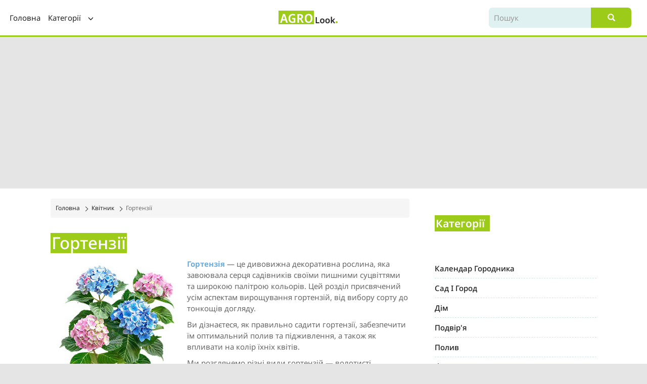

--- FILE ---
content_type: text/html; charset=utf-8
request_url: https://agrolook.info/kvitnyk/hortenzii/
body_size: 14412
content:
<!DOCTYPE html>
<!--[if IE]><![endif]-->
<!--[if IE 8 ]><html dir="ltr" lang="uk" class="ie8"><![endif]-->
<!--[if IE 9 ]><html dir="ltr" lang="uk" class="ie9"><![endif]-->
<!--[if (gt IE 9)|!(IE)]><!-->
<html dir="ltr" lang="uk">
<!--<![endif]-->
<head>

<!-- Google tag (gtag.js) -->
<script async src="https://www.googletagmanager.com/gtag/js?id=G-Z5XJJ9VGQF"></script>
<script>
  window.dataLayer = window.dataLayer || [];
  function gtag(){dataLayer.push(arguments);}
  gtag('js', new Date());

  gtag('config', 'G-Z5XJJ9VGQF');
</script>
<meta charset="UTF-8" />
<meta name="viewport" content="width=device-width, initial-scale=1">
<meta http-equiv="X-UA-Compatible" content="IE=edge">
<title>Вирощування та догляд за гортензіями: всі поради та секрети</title>
<meta name="google-adsense-account" content="ca-pub-5871061320358540">
<base href="https://agrolook.info/" />
<meta name="description" content="Все про гортензії: різновиди, догляд та вирощування. Корисні поради щодо ґрунту, поливу, добрив та збільшення цвітіння" />
<meta property="og:title" content="Вирощування та догляд за гортензіями: всі поради та секрети" />
<meta property="og:type" content="website" />
<meta property="og:url" content="https://agrolook.info/kvitnyk/hortenzii/" />
<meta property="og:image" content="https://agrolook.info/image/catalog/logo.png" />
<meta property="og:site_name" content="Agrolook - сайт з корисними порадами для дачників і садівників." />
<script src="catalog/view/javascript/jquery/jquery-2.1.1.min.js"  type="text/javascript"></script>
<link  href="catalog/view/javascript/bootstrap/css/bootstrap.min.css" rel="stylesheet" media="screen" />
<script defer  src="catalog/view/javascript/bootstrap/js/bootstrap.min.js" type="text/javascript"></script>
<script defer  src="catalog/view/javascript/bootstrap/js/bootstrap-notify.js" type="text/javascript"></script>
<link href="catalog/view/theme/default/stylesheet/fonts.css" rel="stylesheet">
<link href="catalog/view/theme/default/stylesheet/stylesheet.css" rel="stylesheet">
<script defer src="catalog/view/javascript/common.js" type="text/javascript"></script>
<script defer src="catalog/view/javascript/oct-show-more.js" type="text/javascript"></script>
<link href="https://agrolook.info/kvitnyk/hortenzii/" rel="canonical" />
<link href="https://agrolook.info/image/catalog/favicon2.png" rel="icon" />
<script async src="https://pagead2.googlesyndication.com/pagead/js/adsbygoogle.js?client=ca-pub-5871061320358540"
     crossorigin="anonymous"></script>
</head>
<body>
<nav id="top">
  <div class="container">

      <div class="col-sm-5">
      <nav id="menu" class="navbar row">


          <div class="navbar-header"> <ul class="list-inline menu-mobile">
                  <li>                                                 <a href="https://agrolook.info/"><img src="https://agrolook.info/image/catalog/logo.png" title="Agrolook - сайт з корисними порадами для дачників і садівників." alt="Agrolook - сайт з корисними порадами для дачників і садівників." class="img-responsive hidden-lg hidden-md hidden-sm" style="padding-top: 17px;; padding-left: 15px;" /></a>
                                        </li>

                  <li style="text-align: right;"><span id="category" class="visible-xs">Категорії</span><button id="mobileSidebarToggle" class="btn btn-navbar navbar-toggle hidden-md hidden-lg hidden-sm" aria-label="Menu">
                         <img src="/image/catalog/icon-menu.svg">
                      </button>

                  </li>

              </ul>
          </div>
          <div class="collapse navbar-collapse navbar-ex1-collapse">
              <ul class="nav navbar-nav">
                  <li><a href="/">Головна</a></li>
                  <li class="dropdown"><a href="" class="dropdown-toggle" data-toggle="dropdown">Категорії <span class="glyphicon glyphicon-menu-down"></span></a>
                      <ul class="dropdown-menu">
                          <div class="container-alignment">                           <li class="bold-menu"><a href="https://agrolook.info/posivnyi_kalendar/">Календар городника</a></li>
                                <li class="menu-li-desktop"><a href="https://agrolook.info/gorod/" class="bold-menu">Сад і Город</a>
                                    <ul class="list-unstyled secondul">
                                                    <li><a href="https://agrolook.info/gorod/bashtanni-kultury/">Баштанні культури</a></li>
                                                    <li><a href="https://agrolook.info/gorod/vynohrad/">Виноград</a></li>
                                                    <li><a href="https://agrolook.info/gorod/hryby/">Гриби</a></li>
                                                    <li><a href="https://agrolook.info/gorod/travy-i-zelen/">Трави і зелень</a></li>
                                                    <li><a href="https://agrolook.info/gorod/fruktovi-dereva/">Фруктові дерева</a></li>
                                                    <li><a href="https://agrolook.info/gorod/ovochi/">Овочі</a></li>
                                                    <li><a href="https://agrolook.info/gorod/yahody/">Ягоди</a></li>
                                            </ul>
                            </li>
                                <li class="menu-li-desktop"><a href="https://agrolook.info/dim/" class="bold-menu">Дім</a>
                                    <ul class="list-unstyled secondul">
                                                    <li><a href="https://agrolook.info/dim/budivnytstvo-ta-remont/">Будівництво та ремонт</a></li>
                                                    <li><a href="https://agrolook.info/dim/khatni_spravy/">Хатні справи</a></li>
                                                    <li><a href="https://agrolook.info/dim/kimnatni-roslyny/">Кімнатні рослини</a></li>
                                            </ul>
                            </li>
                                <li class="menu-li-desktop"><a href="https://agrolook.info/podviria/" class="bold-menu">Подвір'я</a>
                                    <ul class="list-unstyled secondul">
                                                    <li><a href="https://agrolook.info/podviria/ga/">Газон</a></li>
                                                    <li><a href="https://agrolook.info/podviria/dereva/">Дерева</a></li>
                                                    <li><a href="https://agrolook.info/podviria/landshaftnyi-dyzain/">Ландшафтний дизайн</a></li>
                                            </ul>
                            </li>
                                <li class="menu-li-desktop"><a href="https://agrolook.info/polyv/" class="bold-menu">Полив</a>
                                    <ul class="list-unstyled secondul">
                                                    <li><a href="https://agrolook.info/polyv/krapelnyi-polyv/">Крапельний полив</a></li>
                                                    <li><a href="https://agrolook.info/polyv/ruchnyi-polyv/">Ручний полив</a></li>
                                            </ul>
                            </li>
                                <li class="menu-li-desktop"><a href="https://agrolook.info/grunt/" class="bold-menu">Ґрунт</a>
                                    <ul class="list-unstyled secondul">
                                                    <li><a href="https://agrolook.info/grunt/dobryva/">Добрива</a></li>
                                                    <li><a href="https://agrolook.info/grunt/compost/">Компостування</a></li>
                                                    <li><a href="https://agrolook.info/grunt/mulchuvannia-gruntu/">Мульчування</a></li>
                                            </ul>
                            </li>
                                <li class="menu-li-desktop"><a href="https://agrolook.info/problemy-roslyn/" class="bold-menu">Проблеми рослин</a>
                                    <ul class="list-unstyled secondul">
                                                    <li><a href="https://agrolook.info/problemy-roslyn/buriany/">Бур'яни</a></li>
                                                    <li><a href="https://agrolook.info/problemy-roslyn/khvoroby-roslyn/">Хвороби та симптоми</a></li>
                                                    <li><a href="https://agrolook.info/problemy-roslyn/shkidnyky/">Шкідники</a></li>
                                            </ul>
                            </li>
                                <li class="menu-li-desktop"><a href="https://agrolook.info/ahrobiznes/" class="bold-menu">Агрономія та Агробізнес</a>
                                    <ul class="list-unstyled secondul">
                                                    <li><a href="https://agrolook.info/ahrobiznes/posluhy/">Агропослуги</a></li>
                                                    <li><a href="https://agrolook.info/ahrobiznes/pererobka/">Переробка</a></li>
                                                    <li><a href="https://agrolook.info/ahrobiznes/silske-hospodarstvo/">Сільське господарство</a></li>
                                            </ul>
                            </li>
                                <li class="menu-li-desktop"><a href="https://agrolook.info/kvitnyk/" class="bold-menu">Квітник</a>
                                    <ul class="list-unstyled secondul">
                                                    <li><a href="https://agrolook.info/kvitnyk/abelia/">Абелія</a></li>
                                                    <li><a href="https://agrolook.info/kvitnyk/agava/">Агава</a></li>
                                                    <li><a href="https://agrolook.info/kvitnyk/Azalii/">Азалії</a></li>
                                                    <li><a href="https://agrolook.info/kvitnyk/allisym/">Алісум</a></li>
                                                    <li><a href="https://agrolook.info/kvitnyk/balzamin/">Бальзамін</a></li>
                                                    <li><a href="https://agrolook.info/kvitnyk/byriuchyna/">Бирючина</a></li>
                                                    <li><a href="https://agrolook.info/kvitnyk/buzok/">Бузок</a></li>
                                                    <li><a href="https://agrolook.info/kvitnyk/veres/">Верес</a></li>
                                                    <li><a href="https://agrolook.info/kvitnyk/hiatsynt/">Гіацинт</a></li>
                                                    <li><a href="https://agrolook.info/kvitnyk/hibiskus/">Гібіскус</a></li>
                                                    <li><a href="https://agrolook.info/kvitnyk/gazania/">Газанія</a></li>
                                                    <li><a href="https://agrolook.info/kvitnyk/herbera/">Гербера</a></li>
                                                    <li><a href="https://agrolook.info/kvitnyk/hlitsyniia/">Гліцинія</a></li>
                                                    <li><a href="https://agrolook.info/kvitnyk/hladiolusy/">Гладіолуси</a></li>
                                                    <li><a href="https://agrolook.info/kvitnyk/horobyna/">Горобина</a></li>
                                                    <li><a href="https://agrolook.info/kvitnyk/hortenzii/">Гортензії</a></li>
                                                    <li><a href="https://agrolook.info/kvitnyk/derevii/">Деревій</a></li>
                                                    <li><a href="https://agrolook.info/kvitnyk/edelveis/">Едельвейс</a></li>
                                                    <li><a href="https://agrolook.info/kvitnyk/eustoma/">Еустома</a></li>
                                                    <li><a href="https://agrolook.info/kvitnyk/zhorzhyny/">Жоржина</a></li>
                                                    <li><a href="https://agrolook.info/kvitnyk/kalendula/">Календула</a></li>
                                                    <li><a href="https://agrolook.info/kvitnyk/camelia/">Камелія</a></li>
                                                    <li><a href="https://agrolook.info/kvitnyk/kanny/">Канни</a></li>
                                                    <li><a href="https://agrolook.info/kvitnyk/klematysy/">Клематис</a></li>
                                                    <li><a href="https://agrolook.info/kvitnyk/kletra/">Клетра</a></li>
                                                    <li><a href="https://agrolook.info/kvitnyk/coleus/">Колеус</a></li>
                                                    <li><a href="https://agrolook.info/kvitnyk/crocus/">Крокуси</a></li>
                                                    <li><a href="https://agrolook.info/kvitnyk/lavanda/">Лаванда</a></li>
                                                    <li><a href="https://agrolook.info/kvitnyk/lobelia/">Лобелія</a></li>
                                                    <li><a href="https://agrolook.info/kvitnyk/mirabilis/">Мірабіліс</a></li>
                                                    <li><a href="https://agrolook.info/kvitnyk/miskantus/">Міскантус</a></li>
                                                    <li><a href="https://agrolook.info/kvitnyk/magnolia/">Магнолія</a></li>
                                                    <li><a href="https://agrolook.info/kvitnyk/marharytky/">Маргаритки</a></li>
                                                    <li><a href="https://agrolook.info/kvitnyk/nasturtsiia/">Настурція</a></li>
                                                    <li><a href="https://agrolook.info/kvitnyk/oleander/">Олеандер</a></li>
                                                    <li><a href="https://agrolook.info/kvitnyk/iris/">Півники</a></li>
                                                    <li><a href="https://agrolook.info/kvitnyk/pivonii/">Півонії</a></li>
                                                    <li><a href="https://agrolook.info/kvitnyk/heran/">Пеларгонія</a></li>
                                                    <li><a href="https://agrolook.info/kvitnyk/petunia/">Петунія</a></li>
                                                    <li><a href="https://agrolook.info/kvitnyk/ranunkulius/">Ранункулюс</a></li>
                                                    <li><a href="https://agrolook.info/kvitnyk/sakura/">Сакура</a></li>
                                                    <li><a href="https://agrolook.info/kvitnyk/troiandy/">Троянди</a></li>
                                                    <li><a href="https://agrolook.info/kvitnyk/tiulpany/">Тюльпани</a></li>
                                                    <li><a href="https://agrolook.info/kvitnyk/forzytsiia/">Форцизія</a></li>
                                                    <li><a href="https://agrolook.info/kvitnyk/freziia/">Фрезія</a></li>
                                                    <li><a href="https://agrolook.info/kvitnyk/khosta/">Хоста</a></li>
                                                    <li><a href="https://agrolook.info/kvitnyk/khryzantemy/">Хризантеми</a></li>
                                                    <li><a href="https://agrolook.info/kvitnyk/zinnia/">Цинія</a></li>
                                                    <li><a href="https://agrolook.info/kvitnyk/chemernyk/">Чемерник</a></li>
                                                    <li><a href="https://agrolook.info/kvitnyk/chornobryvtsi/">Чорнобривці</a></li>
                                            </ul>
                            </li>
                <li class="hidden-xs"></li>
</div>
                      </ul>
                  </li>
              </ul>
          </div>
          <div id="sidebar" class="sidebar">
              <div class="sidebar-inner">
                  <div style="display: flex;    justify-content: space-between;">
                  <img src="https://agrolook.info/image/catalog/logo.png" title="Agrolook - сайт з корисними порадами для дачників і садівників." alt="Agrolook - сайт з корисними порадами для дачників і садівників." class="img-responsive hidden-lg hidden-md hidden-sm" style="padding-top: 17px; padding-left: 15px;padding-bottom: 15px;" />
                  <button id="sidebarClose" class="sidebar-close btn btn-close" type="button" aria-label="Close"><span class="glyphicon glyphicon-remove"></span></button>
                  </div>
                  <div class="sidebar-content">
                      <div class="sidebar-content-block br-8 p-4 fw-500">
                          <ul class="list-unstyled menu-mobile2">                        <li class="bold-menu"><a href="https://agrolook.info/posivnyi_kalendar/">Календар городника</a></li>
                                <li class="menu-li-desktop"><a href="https://agrolook.info/gorod/" class="bold-menu">Сад і Город</a>
                                    <ul class="list-unstyled secondul">
                                                    <li><a href="https://agrolook.info/gorod/bashtanni-kultury/">Баштанні культури</a></li>
                                                    <li><a href="https://agrolook.info/gorod/vynohrad/">Виноград</a></li>
                                                    <li><a href="https://agrolook.info/gorod/hryby/">Гриби</a></li>
                                                    <li><a href="https://agrolook.info/gorod/travy-i-zelen/">Трави і зелень</a></li>
                                                    <li><a href="https://agrolook.info/gorod/fruktovi-dereva/">Фруктові дерева</a></li>
                                                    <li><a href="https://agrolook.info/gorod/ovochi/">Овочі</a></li>
                                                    <li><a href="https://agrolook.info/gorod/yahody/">Ягоди</a></li>
                                            </ul>
                            </li>
                                <li class="menu-li-desktop"><a href="https://agrolook.info/dim/" class="bold-menu">Дім</a>
                                    <ul class="list-unstyled secondul">
                                                    <li><a href="https://agrolook.info/dim/budivnytstvo-ta-remont/">Будівництво та ремонт</a></li>
                                                    <li><a href="https://agrolook.info/dim/khatni_spravy/">Хатні справи</a></li>
                                                    <li><a href="https://agrolook.info/dim/kimnatni-roslyny/">Кімнатні рослини</a></li>
                                            </ul>
                            </li>
                                <li class="menu-li-desktop"><a href="https://agrolook.info/podviria/" class="bold-menu">Подвір'я</a>
                                    <ul class="list-unstyled secondul">
                                                    <li><a href="https://agrolook.info/podviria/ga/">Газон</a></li>
                                                    <li><a href="https://agrolook.info/podviria/dereva/">Дерева</a></li>
                                                    <li><a href="https://agrolook.info/podviria/landshaftnyi-dyzain/">Ландшафтний дизайн</a></li>
                                            </ul>
                            </li>
                                <li class="menu-li-desktop"><a href="https://agrolook.info/polyv/" class="bold-menu">Полив</a>
                                    <ul class="list-unstyled secondul">
                                                    <li><a href="https://agrolook.info/polyv/krapelnyi-polyv/">Крапельний полив</a></li>
                                                    <li><a href="https://agrolook.info/polyv/ruchnyi-polyv/">Ручний полив</a></li>
                                            </ul>
                            </li>
                                <li class="menu-li-desktop"><a href="https://agrolook.info/grunt/" class="bold-menu">Ґрунт</a>
                                    <ul class="list-unstyled secondul">
                                                    <li><a href="https://agrolook.info/grunt/dobryva/">Добрива</a></li>
                                                    <li><a href="https://agrolook.info/grunt/compost/">Компостування</a></li>
                                                    <li><a href="https://agrolook.info/grunt/mulchuvannia-gruntu/">Мульчування</a></li>
                                            </ul>
                            </li>
                                <li class="menu-li-desktop"><a href="https://agrolook.info/problemy-roslyn/" class="bold-menu">Проблеми рослин</a>
                                    <ul class="list-unstyled secondul">
                                                    <li><a href="https://agrolook.info/problemy-roslyn/buriany/">Бур'яни</a></li>
                                                    <li><a href="https://agrolook.info/problemy-roslyn/khvoroby-roslyn/">Хвороби та симптоми</a></li>
                                                    <li><a href="https://agrolook.info/problemy-roslyn/shkidnyky/">Шкідники</a></li>
                                            </ul>
                            </li>
                                <li class="menu-li-desktop"><a href="https://agrolook.info/ahrobiznes/" class="bold-menu">Агрономія та Агробізнес</a>
                                    <ul class="list-unstyled secondul">
                                                    <li><a href="https://agrolook.info/ahrobiznes/posluhy/">Агропослуги</a></li>
                                                    <li><a href="https://agrolook.info/ahrobiznes/pererobka/">Переробка</a></li>
                                                    <li><a href="https://agrolook.info/ahrobiznes/silske-hospodarstvo/">Сільське господарство</a></li>
                                            </ul>
                            </li>
                                <li class="menu-li-desktop"><a href="https://agrolook.info/kvitnyk/" class="bold-menu">Квітник</a>
                                    <ul class="list-unstyled secondul">
                                                    <li><a href="https://agrolook.info/kvitnyk/abelia/">Абелія</a></li>
                                                    <li><a href="https://agrolook.info/kvitnyk/agava/">Агава</a></li>
                                                    <li><a href="https://agrolook.info/kvitnyk/Azalii/">Азалії</a></li>
                                                    <li><a href="https://agrolook.info/kvitnyk/allisym/">Алісум</a></li>
                                                    <li><a href="https://agrolook.info/kvitnyk/balzamin/">Бальзамін</a></li>
                                                    <li><a href="https://agrolook.info/kvitnyk/byriuchyna/">Бирючина</a></li>
                                                    <li><a href="https://agrolook.info/kvitnyk/buzok/">Бузок</a></li>
                                                    <li><a href="https://agrolook.info/kvitnyk/veres/">Верес</a></li>
                                                    <li><a href="https://agrolook.info/kvitnyk/hiatsynt/">Гіацинт</a></li>
                                                    <li><a href="https://agrolook.info/kvitnyk/hibiskus/">Гібіскус</a></li>
                                                    <li><a href="https://agrolook.info/kvitnyk/gazania/">Газанія</a></li>
                                                    <li><a href="https://agrolook.info/kvitnyk/herbera/">Гербера</a></li>
                                                    <li><a href="https://agrolook.info/kvitnyk/hlitsyniia/">Гліцинія</a></li>
                                                    <li><a href="https://agrolook.info/kvitnyk/hladiolusy/">Гладіолуси</a></li>
                                                    <li><a href="https://agrolook.info/kvitnyk/horobyna/">Горобина</a></li>
                                                    <li><a href="https://agrolook.info/kvitnyk/hortenzii/">Гортензії</a></li>
                                                    <li><a href="https://agrolook.info/kvitnyk/derevii/">Деревій</a></li>
                                                    <li><a href="https://agrolook.info/kvitnyk/edelveis/">Едельвейс</a></li>
                                                    <li><a href="https://agrolook.info/kvitnyk/eustoma/">Еустома</a></li>
                                                    <li><a href="https://agrolook.info/kvitnyk/zhorzhyny/">Жоржина</a></li>
                                                    <li><a href="https://agrolook.info/kvitnyk/kalendula/">Календула</a></li>
                                                    <li><a href="https://agrolook.info/kvitnyk/camelia/">Камелія</a></li>
                                                    <li><a href="https://agrolook.info/kvitnyk/kanny/">Канни</a></li>
                                                    <li><a href="https://agrolook.info/kvitnyk/klematysy/">Клематис</a></li>
                                                    <li><a href="https://agrolook.info/kvitnyk/kletra/">Клетра</a></li>
                                                    <li><a href="https://agrolook.info/kvitnyk/coleus/">Колеус</a></li>
                                                    <li><a href="https://agrolook.info/kvitnyk/crocus/">Крокуси</a></li>
                                                    <li><a href="https://agrolook.info/kvitnyk/lavanda/">Лаванда</a></li>
                                                    <li><a href="https://agrolook.info/kvitnyk/lobelia/">Лобелія</a></li>
                                                    <li><a href="https://agrolook.info/kvitnyk/mirabilis/">Мірабіліс</a></li>
                                                    <li><a href="https://agrolook.info/kvitnyk/miskantus/">Міскантус</a></li>
                                                    <li><a href="https://agrolook.info/kvitnyk/magnolia/">Магнолія</a></li>
                                                    <li><a href="https://agrolook.info/kvitnyk/marharytky/">Маргаритки</a></li>
                                                    <li><a href="https://agrolook.info/kvitnyk/nasturtsiia/">Настурція</a></li>
                                                    <li><a href="https://agrolook.info/kvitnyk/oleander/">Олеандер</a></li>
                                                    <li><a href="https://agrolook.info/kvitnyk/iris/">Півники</a></li>
                                                    <li><a href="https://agrolook.info/kvitnyk/pivonii/">Півонії</a></li>
                                                    <li><a href="https://agrolook.info/kvitnyk/heran/">Пеларгонія</a></li>
                                                    <li><a href="https://agrolook.info/kvitnyk/petunia/">Петунія</a></li>
                                                    <li><a href="https://agrolook.info/kvitnyk/ranunkulius/">Ранункулюс</a></li>
                                                    <li><a href="https://agrolook.info/kvitnyk/sakura/">Сакура</a></li>
                                                    <li><a href="https://agrolook.info/kvitnyk/troiandy/">Троянди</a></li>
                                                    <li><a href="https://agrolook.info/kvitnyk/tiulpany/">Тюльпани</a></li>
                                                    <li><a href="https://agrolook.info/kvitnyk/forzytsiia/">Форцизія</a></li>
                                                    <li><a href="https://agrolook.info/kvitnyk/freziia/">Фрезія</a></li>
                                                    <li><a href="https://agrolook.info/kvitnyk/khosta/">Хоста</a></li>
                                                    <li><a href="https://agrolook.info/kvitnyk/khryzantemy/">Хризантеми</a></li>
                                                    <li><a href="https://agrolook.info/kvitnyk/zinnia/">Цинія</a></li>
                                                    <li><a href="https://agrolook.info/kvitnyk/chemernyk/">Чемерник</a></li>
                                                    <li><a href="https://agrolook.info/kvitnyk/chornobryvtsi/">Чорнобривці</a></li>
                                            </ul>
                            </li>
                <li class="hidden-xs"></li>

                          </ul>
                      </div>
                  </div>
              </div>
          </div>
      </nav>
      </div>
      <div class="col-sm-4 hidden-xs">
      <div id="logo">
                                          <a href="https://agrolook.info/"><img src="https://agrolook.info/image/catalog/logo.png" title="Agrolook - сайт з корисними порадами для дачників і садівників." alt="Agrolook - сайт з корисними порадами для дачників і садівників." class="img-responsive" /></a>
                              </div>
      </div>
      <div class="col-sm-3 hidden-xs"><div id="search" class="input-group">
  <input type="text" name="search" value="" placeholder="Пошук" class="form-control input-lg" />
  <span class="input-group-btn">
    <button type="button" class="btn btn-default"><span class="glyphicon glyphicon-search"></span></button>
  </span>
</div></div>
  </div>
</nav>



<div id="product-category" class="container">

  <div class="row">
                <div id="content" class="col-sm-8">
      <ul class="breadcrumb">
                                       <li><a href="https://agrolook.info/">Головна</a></li>
                                                    <li><a href="https://agrolook.info/kvitnyk/">Квітник</a></li>
                                                    <li>Гортензії</li>
                              </ul>
      <h1 class="latest-green-h1">Гортензії</h1>
            <div class="row">                 <div class="col-sm-12"><p><img src="https://agrolook.info/image/catalog/flowers/hydrangea/hydrangea-270x250.jpg" style="width: 270px; float: left;"><font color="#6badde"><b style="">Гортензія</b> </font>— це дивовижна декоративна рослина, яка завоювала серця садівників своїми пишними суцвіттями та широкою палітрою кольорів. Цей розділ присвячений усім аспектам вирощування гортензій, від вибору сорту до тонкощів догляду. </p><p>Ви дізнаєтеся, як правильно садити гортензії, забезпечити їм оптимальний полив та підживлення, а також як впливати на колір їхніх квітів. </p><p>Ми розглянемо різні види гортензій — волотисті, крупнолисті, деревоподібні та інші — і допоможемо вам обрати ідеальні сорти для вашого клімату та стилю саду. Відкрийте для себе секрети рясного цвітіння гортензій, щоб вони щороку дарували вам неймовірну красу!</p></div>
        </div>
      <hr>
            

      <div class="row">
        <div class="col-sm-12" style="display: flex;flex-wrap: wrap; margin-top: 25px; margin-bottom: 25px;">

                        <div class="tag"><a href="https://agrolook.info/kvitnyk/hortenzii/hortenziia-derevovydna/">Гортензія Деревовидна</a></div>
            
        </div>
      </div>

      
            <div class="row">



      </div>
      <div class="row">           <div class="col-12 col-md-6  col-xl-6 rm-module-col">
            <div class="rm-module-item flex-md-column h-100">
              <div class="rm-module-img flex-column d-md-block">
                <a href="https://agrolook.info/kvitnyk/hortenzii/6-tsikavykh-faktiv-pro-hortenziiu/" class="order-0">
                  <img
                          src="https://agrolook.info/image/cache/webp/catalog/flowers/hydrangea/hydrangea-fact-410x260-410x260.webp"
                                                      class="img-fluid radius"
                                                    alt="6 цікавих фактів про гортензію"
                          title="6 цікавих фактів про гортензію"/>
                </a>

              </div>
              <div class="rm-module-caption  flex-column flex-grow-1">
                <div style="margin-top: 30px;">
                                      <p>
                                              <span class="tags"> <a href="https://agrolook.info/hortenziia/">гортензія</a> </span>                       </p>
                                  </div>
                <div class="rm-module-title">
                  <a href="https://agrolook.info/kvitnyk/hortenzii/6-tsikavykh-faktiv-pro-hortenziiu/">6 цікавих фактів про гортензію</a>
                </div>
                <div style="margin-top: 12px;"><span class="date-right"> <span class="glyphicon glyphicon-calendar"></span> 10-07-2025</span></div>
                <div style="margin-top: 12px;"><span class="description-main">  Гортензія, з її пишними суцвіттями та різноманіттям кольорів, є однією з найулюбленіших рослин у сад..</div>
              </div>
            </div>
          </div>
                  <div class="col-12 col-md-6  col-xl-6 rm-module-col">
            <div class="rm-module-item flex-md-column h-100">
              <div class="rm-module-img flex-column d-md-block">
                <a href="https://agrolook.info/kvitnyk/hortenzii/pik-tsvitinnia-hortenzii-koly-sad-peretvoriuietsia-na-kvitkove-dyvo/" class="order-0">
                  <img
                          src="https://agrolook.info/image/cache/webp/catalog/flowers/hydrangea/hydrangeas-pik-410x260-410x260.webp"
                                                      class="img-fluid radius"
                                                    alt="Пік цвітіння гортензії: коли сад перетворюється на квіткове диво"
                          title="Пік цвітіння гортензії: коли сад перетворюється на квіткове диво"/>
                </a>

              </div>
              <div class="rm-module-caption  flex-column flex-grow-1">
                <div style="margin-top: 30px;">
                                      <p>
                                              <span class="tags"> <a href="https://agrolook.info/hortenziia/">гортензія</a> </span>                       </p>
                                  </div>
                <div class="rm-module-title">
                  <a href="https://agrolook.info/kvitnyk/hortenzii/pik-tsvitinnia-hortenzii-koly-sad-peretvoriuietsia-na-kvitkove-dyvo/">Пік цвітіння гортензії: коли сад перетворюється на квіткове диво</a>
                </div>
                <div style="margin-top: 12px;"><span class="date-right"> <span class="glyphicon glyphicon-calendar"></span> 17-06-2025</span></div>
                <div style="margin-top: 12px;"><span class="description-main">  Гортензія — одна з найулюбленіших декоративних рослин у садах по всьому світу, і недарма. Її пишні, ..</div>
              </div>
            </div>
          </div>
                  <div class="col-12 col-md-6  col-xl-6 rm-module-col">
            <div class="rm-module-item flex-md-column h-100">
              <div class="rm-module-img flex-column d-md-block">
                <a href="https://agrolook.info/kvitnyk/hortenzii/rozmnozhennia-hortenzii-3-prosti-metody/" class="order-0">
                  <img
                          src="https://agrolook.info/image/cache/webp/catalog/flowers/hydrangea/Propagate-Hydrangeas-410x260-410x260.webp"
                                                      class="img-fluid radius"
                                                    alt="Розмноження гортензій: 3 прості методи"
                          title="Розмноження гортензій: 3 прості методи"/>
                </a>

              </div>
              <div class="rm-module-caption  flex-column flex-grow-1">
                <div style="margin-top: 30px;">
                                      <p>
                                              <span class="tags"> <a href="https://agrolook.info/hortenziia/">гортензія</a></span>
                                                                      <span class="tags"> <a href="https://agrolook.info/rozmnozhennia/">розмноження</a> </span>                       </p>
                                  </div>
                <div class="rm-module-title">
                  <a href="https://agrolook.info/kvitnyk/hortenzii/rozmnozhennia-hortenzii-3-prosti-metody/">Розмноження гортензій: 3 прості методи</a>
                </div>
                <div style="margin-top: 12px;"><span class="date-right"> <span class="glyphicon glyphicon-calendar"></span> 12-06-2025</span></div>
                <div style="margin-top: 12px;"><span class="description-main">  Існують десятки сортів гортензій, і як тільки ви знайдете свої улюблені, ви захочете більше. Майже в..</div>
              </div>
            </div>
          </div>
                  <div class="col-12 col-md-6  col-xl-6 rm-module-col">
            <div class="rm-module-item flex-md-column h-100">
              <div class="rm-module-img flex-column d-md-block">
                <a href="https://agrolook.info/kvitnyk/hortenzii/yak-zmusyty-hortenziiu-tsvisty-povtorno-porady-eksperta/" class="order-0">
                  <img
                          src="https://agrolook.info/image/cache/webp/catalog/hydrangea/pink-hydrangea-410x260-410x260.webp"
                                                      class="img-fluid radius"
                                                    alt="Як змусити гортензію цвісти повторно: Поради експерта"
                          title="Як змусити гортензію цвісти повторно: Поради експерта"/>
                </a>

              </div>
              <div class="rm-module-caption  flex-column flex-grow-1">
                <div style="margin-top: 30px;">
                                      <p>
                                              <span class="tags"> <a href="https://agrolook.info/hortenziia/">гортензія</a></span>
                                                                      <span class="tags"> <a href="https://agrolook.info/dohliad/">догляд</a> </span>                       </p>
                                  </div>
                <div class="rm-module-title">
                  <a href="https://agrolook.info/kvitnyk/hortenzii/yak-zmusyty-hortenziiu-tsvisty-povtorno-porady-eksperta/">Як змусити гортензію цвісти повторно: Поради експерта</a>
                </div>
                <div style="margin-top: 12px;"><span class="date-right"> <span class="glyphicon glyphicon-calendar"></span> 09-06-2025</span></div>
                <div style="margin-top: 12px;"><span class="description-main">  Виберіть сорт, що повторно цвіте, як-от Endless Summer®, для цвітіння з весни до осені. Припиніть об..</div>
              </div>
            </div>
          </div>
                  <div class="col-12 col-md-6  col-xl-6 rm-module-col">
            <div class="rm-module-item flex-md-column h-100">
              <div class="rm-module-img flex-column d-md-block">
                <a href="https://agrolook.info/kvitnyk/hortenzii/hortenziia-derevovydna/hortenziia-anabel-vyroshchuvannia-ta-dohliad/" class="order-0">
                  <img
                          src="https://agrolook.info/image/cache/webp/catalog/flowers/hydrangea/derevovydna/annabelle-hydrangea-410x260-410x260.webp"
                                                      class="img-fluid radius"
                                                    alt="Гортензія Анабель: вирощування та догляд"
                          title="Гортензія Анабель: вирощування та догляд"/>
                </a>

              </div>
              <div class="rm-module-caption  flex-column flex-grow-1">
                <div style="margin-top: 30px;">
                                      <p>
                                              <span class="tags"> <a href="https://agrolook.info/hortenziia/">гортензія</a></span>
                                                                      <span class="tags"> <a href="https://agrolook.info/dohliad/">догляд</a></span>
                                                                      <span class="tags"> <a href="https://agrolook.info/kvity/">квіти</a></span>
                                                                      <span class="tags"> <a href="https://agrolook.info/chaharnyky/">чагарники</a> </span>                       </p>
                                  </div>
                <div class="rm-module-title">
                  <a href="https://agrolook.info/kvitnyk/hortenzii/hortenziia-derevovydna/hortenziia-anabel-vyroshchuvannia-ta-dohliad/">Гортензія Анабель: вирощування та догляд</a>
                </div>
                <div style="margin-top: 12px;"><span class="date-right"> <span class="glyphicon glyphicon-calendar"></span> 04-03-2025</span></div>
                <div style="margin-top: 12px;"><span class="description-main">  Гортензія "Анабель" заслуговує на свою репутацію однієї з найулюбленіших гортензій з гладким листям,..</div>
              </div>
            </div>
          </div>
                  <div class="col-12 col-md-6  col-xl-6 rm-module-col">
            <div class="rm-module-item flex-md-column h-100">
              <div class="rm-module-img flex-column d-md-block">
                <a href="https://agrolook.info/kvitnyk/hortenzii/10-porad-dlia-pokrashchennia-tsvitinnia-v-nastupnomu-sezoni/" class="order-0">
                  <img
                          src="https://agrolook.info/image/cache/webp/catalog/flowers/hydrangea/hydrangea-care-in-fall-410x260-410x260.webp"
                                                      class="img-fluid radius"
                                                    alt="10 порад для кращого цвітіння гортензій в наступному сезоні"
                          title="10 порад для кращого цвітіння гортензій в наступному сезоні"/>
                </a>

              </div>
              <div class="rm-module-caption  flex-column flex-grow-1">
                <div style="margin-top: 30px;">
                                      <p>
                                              <span class="tags"> <a href="https://agrolook.info/hortenziia/">гортензія</a></span>
                                                                      <span class="tags"> <a href="https://agrolook.info/porady/">поради</a></span>
                                                                      <span class="tags"> <a href="https://agrolook.info/osin/">осінь</a></span>
                                                                      <span class="tags"> <a href="https://agrolook.info/chaharnyky/">чагарники</a> </span>                       </p>
                                  </div>
                <div class="rm-module-title">
                  <a href="https://agrolook.info/kvitnyk/hortenzii/10-porad-dlia-pokrashchennia-tsvitinnia-v-nastupnomu-sezoni/">10 порад для кращого цвітіння гортензій в наступному сезоні</a>
                </div>
                <div style="margin-top: 12px;"><span class="date-right"> <span class="glyphicon glyphicon-calendar"></span> 22-10-2024</span></div>
                <div style="margin-top: 12px;"><span class="description-main">  Гортензії – це класичні рослини для котеджних садів, які також добре підходять для різних інших стил..</div>
              </div>
            </div>
          </div>
                  <div class="col-12 col-md-6  col-xl-6 rm-module-col">
            <div class="rm-module-item flex-md-column h-100">
              <div class="rm-module-img flex-column d-md-block">
                <a href="https://agrolook.info/kvitnyk/hortenzii/yak-dohliadaty-za-hortenziiamy-voseny-shchob-vony-tsvily-dovshe/" class="order-0">
                  <img
                          src="https://agrolook.info/image/cache/webp/catalog/flowers/hydrangea/fall-hydrangea-flower_410x260-410x260.webp"
                                                      class="img-fluid radius"
                                                    alt="Гортензії восени: догляд, щоб цвіли довше"
                          title="Гортензії восени: догляд, щоб цвіли довше"/>
                </a>

              </div>
              <div class="rm-module-caption  flex-column flex-grow-1">
                <div style="margin-top: 30px;">
                                      <p>
                                              <span class="tags"> <a href="https://agrolook.info/hortenziia/">гортензія</a></span>
                                                                      <span class="tags"> <a href="https://agrolook.info/osin/">осінь</a></span>
                                                                      <span class="tags"> <a href="https://agrolook.info/dohliad/">догляд</a></span>
                                                                      <span class="tags"> <a href="https://agrolook.info/kvity/">квіти</a></span>
                                                                      <span class="tags"> <a href="https://agrolook.info/chaharnyky/">чагарники</a> </span>                       </p>
                                  </div>
                <div class="rm-module-title">
                  <a href="https://agrolook.info/kvitnyk/hortenzii/yak-dohliadaty-za-hortenziiamy-voseny-shchob-vony-tsvily-dovshe/">Гортензії восени: догляд, щоб цвіли довше</a>
                </div>
                <div style="margin-top: 12px;"><span class="date-right"> <span class="glyphicon glyphicon-calendar"></span> 04-10-2024</span></div>
                <div style="margin-top: 12px;"><span class="description-main">  Зимівля гортензій може бути складною, і цей посібник з осіннього догляду допоможе вам знати, що саме..</div>
              </div>
            </div>
          </div>
                  <div class="col-12 col-md-6  col-xl-6 rm-module-col">
            <div class="rm-module-item flex-md-column h-100">
              <div class="rm-module-img flex-column d-md-block">
                <a href="https://agrolook.info/kvitnyk/hortenzii/8-prychyn-chomu-vasha-hortenziia-ne-tsvite/" class="order-0">
                  <img
                          src="https://agrolook.info/image/cache/webp/catalog/flowers/hydrangea/hydrangeas-not-blooming_410x260-410x260.webp"
                                                      class="img-fluid radius"
                                                    alt="8 причин, чому ваша гортензія не цвіте"
                          title="8 причин, чому ваша гортензія не цвіте"/>
                </a>

              </div>
              <div class="rm-module-caption  flex-column flex-grow-1">
                <div style="margin-top: 30px;">
                                      <p>
                                              <span class="tags"> <a href="https://agrolook.info/hortenziia/">гортензія</a></span>
                                                                      <span class="tags"> <a href="https://agrolook.info/kvity/">квіти</a></span>
                                                                      <span class="tags"> <a href="https://agrolook.info/problemy-roslyn-tag/">проблеми рослин</a></span>
                                                                      <span class="tags"> <a href="https://agrolook.info/chaharnyky/">чагарники</a> </span>                       </p>
                                  </div>
                <div class="rm-module-title">
                  <a href="https://agrolook.info/kvitnyk/hortenzii/8-prychyn-chomu-vasha-hortenziia-ne-tsvite/">8 причин, чому ваша гортензія не цвіте</a>
                </div>
                <div style="margin-top: 12px;"><span class="date-right"> <span class="glyphicon glyphicon-calendar"></span> 19-08-2024</span></div>
                <div style="margin-top: 12px;"><span class="description-main">  Коли гортензія, яку ви посадили у своєму саду, не цвіте одночасно з гортензією вашого сусіда, це не ..</div>
              </div>
            </div>
          </div>
                  <div class="col-12 col-md-6  col-xl-6 rm-module-col">
            <div class="rm-module-item flex-md-column h-100">
              <div class="rm-module-img flex-column d-md-block">
                <a href="https://agrolook.info/kvitnyk/hortenzii/yak-pravylno-obrizaty-hortenzii/" class="order-0">
                  <img
                          src="https://agrolook.info/image/cache/webp/catalog/flowers/hydrangea/pruning-hydrangea-410x260-410x260.webp"
                                                      class="img-fluid radius"
                                                    alt="Як правильно обрізати гортензії?"
                          title="Як правильно обрізати гортензії?"/>
                </a>

              </div>
              <div class="rm-module-caption  flex-column flex-grow-1">
                <div style="margin-top: 30px;">
                                      <p>
                                              <span class="tags"> <a href="https://agrolook.info/hortenziia/">гортензія</a></span>
                                                                      <span class="tags"> <a href="https://agrolook.info/obrizka/">обрізка</a></span>
                                                                      <span class="tags"> <a href="https://agrolook.info/kvity/">квіти</a></span>
                                                                      <span class="tags"> <a href="https://agrolook.info/chaharnyky/">чагарники</a> </span>                       </p>
                                  </div>
                <div class="rm-module-title">
                  <a href="https://agrolook.info/kvitnyk/hortenzii/yak-pravylno-obrizaty-hortenzii/">Як правильно обрізати гортензії?</a>
                </div>
                <div style="margin-top: 12px;"><span class="date-right"> <span class="glyphicon glyphicon-calendar"></span> 23-07-2024</span></div>
                <div style="margin-top: 12px;"><span class="description-main">  Нічого не виглядає більш вражаюче в літньому саду, ніж великі, красиві квіткові головки&nbsp;гортенз..</div>
              </div>
            </div>
          </div>
                  <div class="col-12 col-md-6  col-xl-6 rm-module-col">
            <div class="rm-module-item flex-md-column h-100">
              <div class="rm-module-img flex-column d-md-block">
                <a href="https://agrolook.info/kvitnyk/hortenzii/yak-rozmnozhyty-hortenziiu/" class="order-0">
                  <img
                          src="https://agrolook.info/image/cache/webp/catalog/hydrangea/hydrangea-propag_410x260-410x260.webp"
                                                      class="img-fluid radius"
                                                    alt="Як розмножити гортензію: 8 простих кроків"
                          title="Як розмножити гортензію: 8 простих кроків"/>
                </a>

              </div>
              <div class="rm-module-caption  flex-column flex-grow-1">
                <div style="margin-top: 30px;">
                                      <p>
                                              <span class="tags"> <a href="https://agrolook.info/hortenziia/">гортензія</a></span>
                                                                      <span class="tags"> <a href="https://agrolook.info/rozmnozhennia/">розмноження</a></span>
                                                                      <span class="tags"> <a href="https://agrolook.info/kvity/">квіти</a></span>
                                                                      <span class="tags"> <a href="https://agrolook.info/chaharnyky/">чагарники</a> </span>                       </p>
                                  </div>
                <div class="rm-module-title">
                  <a href="https://agrolook.info/kvitnyk/hortenzii/yak-rozmnozhyty-hortenziiu/">Як розмножити гортензію: 8 простих кроків</a>
                </div>
                <div style="margin-top: 12px;"><span class="date-right"> <span class="glyphicon glyphicon-calendar"></span> 09-07-2024</span></div>
                <div style="margin-top: 12px;"><span class="description-main">  Розмноження гортензії - це чудовий (і недорогий!) спосіб розширити свій сад. Все, що вам потрібно, ц..</div>
              </div>
            </div>
          </div>
                  <div class="col-12 col-md-6  col-xl-6 rm-module-col">
            <div class="rm-module-item flex-md-column h-100">
              <div class="rm-module-img flex-column d-md-block">
                <a href="https://agrolook.info/kvitnyk/hortenzii/hortenziia-derevovydna/hortenziia-derevovydna-vyroshchuvannia-ta-dohliad/" class="order-0">
                  <img
                          src="https://agrolook.info/image/cache/webp/catalog/flowers/hydrangea/derevovydna/hydrangea-arborescens4_410x260-410x260.webp"
                                                      class="img-fluid radius"
                                                    alt="Гортензія деревовидна: вирощування та догляд"
                          title="Гортензія деревовидна: вирощування та догляд"/>
                </a>

              </div>
              <div class="rm-module-caption  flex-column flex-grow-1">
                <div style="margin-top: 30px;">
                                      <p>
                                              <span class="tags"> <a href="https://agrolook.info/hortenziia/">гортензія</a></span>
                                                                      <span class="tags"> <a href="https://agrolook.info/dohliad/">догляд</a> </span>                       </p>
                                  </div>
                <div class="rm-module-title">
                  <a href="https://agrolook.info/kvitnyk/hortenzii/hortenziia-derevovydna/hortenziia-derevovydna-vyroshchuvannia-ta-dohliad/">Гортензія деревовидна: вирощування та догляд</a>
                </div>
                <div style="margin-top: 12px;"><span class="date-right"> <span class="glyphicon glyphicon-calendar"></span> 11-06-2024</span></div>
                <div style="margin-top: 12px;"><span class="description-main">  Гортензії - популярні та легко впізнавані чагарники з вражаючими квітами. Великий рід рослин, лише к..</div>
              </div>
            </div>
          </div>
                  <div class="col-12 col-md-6  col-xl-6 rm-module-col">
            <div class="rm-module-item flex-md-column h-100">
              <div class="rm-module-img flex-column d-md-block">
                <a href="https://agrolook.info/kvitnyk/hortenzii/yak_dohliadaty_za_hortenziiamy_vzymku/" class="order-0">
                  <img
                          src="https://agrolook.info/image/cache/webp/catalog/hydrangea/hydrangea_winter_410x260-410x260.webp"
                                                      class="img-fluid radius"
                                                    alt="Гортензії: догляд взимку"
                          title="Гортензії: догляд взимку"/>
                </a>

              </div>
              <div class="rm-module-caption  flex-column flex-grow-1">
                <div style="margin-top: 30px;">
                                      <p>
                                              <span class="tags"> <a href="https://agrolook.info/hortenziia/">гортензія</a></span>
                                                                      <span class="tags"> <a href="https://agrolook.info/zyma/">зима</a></span>
                                                                      <span class="tags"> <a href="https://agrolook.info/dohliad/">догляд</a></span>
                                                                      <span class="tags"> <a href="https://agrolook.info/chaharnyky/">чагарники</a> </span>                       </p>
                                  </div>
                <div class="rm-module-title">
                  <a href="https://agrolook.info/kvitnyk/hortenzii/yak_dohliadaty_za_hortenziiamy_vzymku/">Гортензії: догляд взимку</a>
                </div>
                <div style="margin-top: 12px;"><span class="date-right"> <span class="glyphicon glyphicon-calendar"></span> 29-12-2023</span></div>
                <div style="margin-top: 12px;"><span class="description-main">  Гортензії - це улюблений і популярний садовий кущ, який приносить надійну красу своїм пишним цвітінн..</div>
              </div>
            </div>
          </div>
                  <div class="col-12 col-md-6  col-xl-6 rm-module-col">
            <div class="rm-module-item flex-md-column h-100">
              <div class="rm-module-img flex-column d-md-block">
                <a href="https://agrolook.info/kvitnyk/hortenzii/7-prichin-chomu-listja-gortenzii-zhovtie/" class="order-0">
                  <img
                          src="https://agrolook.info/image/cache/webp/catalog/flowers/hydrangea/hydrangea-yellow-leaves_410x260-410x260.webp"
                                                      class="img-fluid radius"
                                                    alt="7 причин, чому листя гортензії жовтіє"
                          title="7 причин, чому листя гортензії жовтіє"/>
                </a>

              </div>
              <div class="rm-module-caption  flex-column flex-grow-1">
                <div style="margin-top: 30px;">
                                      <p>
                                              <span class="tags"> <a href="https://agrolook.info/pozhovtile-lystia/">пожовтіле листя</a></span>
                                                                      <span class="tags"> <a href="https://agrolook.info/hortenziia/">гортензія</a></span>
                                                                      <span class="tags"> <a href="https://agrolook.info/problemy-roslyn-tag/">проблеми рослин</a></span>
                                                                      <span class="tags"> <a href="https://agrolook.info/chaharnyky/">чагарники</a> </span>                       </p>
                                  </div>
                <div class="rm-module-title">
                  <a href="https://agrolook.info/kvitnyk/hortenzii/7-prichin-chomu-listja-gortenzii-zhovtie/">7 причин, чому листя гортензії жовтіє</a>
                </div>
                <div style="margin-top: 12px;"><span class="date-right"> <span class="glyphicon glyphicon-calendar"></span> 22-11-2023</span></div>
                <div style="margin-top: 12px;"><span class="description-main">  Пожовтіле листя на гортензіях погіршує збалансований вигляд цих великолистих кущів. У кольорах, що в..</div>
              </div>
            </div>
          </div>
                  <div class="col-12 col-md-6  col-xl-6 rm-module-col">
            <div class="rm-module-item flex-md-column h-100">
              <div class="rm-module-img flex-column d-md-block">
                <a href="https://agrolook.info/kvitnyk/hortenzii/prodovzhuiemo-tsvitinnia-kvitiv-hortenzii/" class="order-0">
                  <img
                          src="https://agrolook.info/image/cache/webp/catalog/hydrangea/hydrangea_plus_410x260-410x260.webp"
                                                      class="img-fluid radius"
                                                    alt="Як збільшити цвітіння квітів гортензій?"
                          title="Як збільшити цвітіння квітів гортензій?"/>
                </a>

              </div>
              <div class="rm-module-caption  flex-column flex-grow-1">
                <div style="margin-top: 30px;">
                                      <p>
                                              <span class="tags"> <a href="https://agrolook.info/hortenziia/">гортензія</a></span>
                                                                      <span class="tags"> <a href="https://agrolook.info/porady/">поради</a></span>
                                                                      <span class="tags"> <a href="https://agrolook.info/kvity/">квіти</a></span>
                                                                      <span class="tags"> <a href="https://agrolook.info/chaharnyky/">чагарники</a> </span>                       </p>
                                  </div>
                <div class="rm-module-title">
                  <a href="https://agrolook.info/kvitnyk/hortenzii/prodovzhuiemo-tsvitinnia-kvitiv-hortenzii/">Як збільшити цвітіння квітів гортензій?</a>
                </div>
                <div style="margin-top: 12px;"><span class="date-right"> <span class="glyphicon glyphicon-calendar"></span> 14-05-2023</span></div>
                <div style="margin-top: 12px;"><span class="description-main">  Скористайтеся цими порадами, щоб спонукати ваші гортензії до ще більшого цвітіння протягом літа й ос..</div>
              </div>
            </div>
          </div>
                  <div class="col-12 col-md-6  col-xl-6 rm-module-col">
            <div class="rm-module-item flex-md-column h-100">
              <div class="rm-module-img flex-column d-md-block">
                <a href="https://agrolook.info/kvitnyk/hortenzii/6-sekretiv-vyroshchuvannia-blakytnykh-hortenzii/" class="order-0">
                  <img
                          src="https://agrolook.info/image/cache/webp/catalog/hydrangea/hydrangea_blue_410x260-410x260.webp"
                                                      class="img-fluid radius"
                                                    alt="6 секретів вирощування блакитних гортензій"
                          title="6 секретів вирощування блакитних гортензій"/>
                </a>

              </div>
              <div class="rm-module-caption  flex-column flex-grow-1">
                <div style="margin-top: 30px;">
                                      <p>
                                              <span class="tags"> <a href="https://agrolook.info/hortenziia/">гортензія</a></span>
                                                                      <span class="tags"> <a href="https://agrolook.info/chaharnyky/">чагарники</a></span>
                                                                      <span class="tags"> <a href="https://agrolook.info/kvity/">квіти</a> </span>                       </p>
                                  </div>
                <div class="rm-module-title">
                  <a href="https://agrolook.info/kvitnyk/hortenzii/6-sekretiv-vyroshchuvannia-blakytnykh-hortenzii/">6 секретів вирощування блакитних гортензій</a>
                </div>
                <div style="margin-top: 12px;"><span class="date-right"> <span class="glyphicon glyphicon-calendar"></span> 13-05-2023</span></div>
                <div style="margin-top: 12px;"><span class="description-main">  Ви можете змінювати колір квітів певних гортензій від рожевого до фіолетового або блакитного. Відтін..</div>
              </div>
            </div>
          </div>
         </div>
      <div class="row">
        <div class="col-sm-6 text-left"></div>
        <div class="col-sm-6 text-right">Показано від 1 до 15 з 15 (всього сторінок: 1)</div>
      </div>
                  <div class="row">
                  <div class="col-sm-12"><p><strong>Гортензії</strong> – це улюблені та популярні садові кущі, відомі своїм пишним цвітінням та різноманітністю видів. <br>На нашому сайті ви знайдете вичерпну інформацію про посадку, догляд та розмноження цих чудових квітів.</p>

<p><strong><a href="https://agrolook.info/kvitnyk/hortenzii/hortenziia-derevovydna/"><font color="#94bd7b">Гортензія деревовидна</font></a></strong> є однією з найпоширеніших у наших садах, завдяки своїй невибагливості та стійкості до морозів. Особливої уваги заслуговує <strong><a href="https://agrolook.info/kvitnyk/hortenzii/hortenziia-derevovydna/hortenziia-anabel-vyroshchuvannia-ta-dohliad/"><font color="#94bd7b">гортензія "Анабель"</font></a></strong>, яка відзначається великими білими суцвіттями та тривалим періодом цвітіння.</p>

<p>Для забезпечення рясного цвітіння гортензій важливо знати основні аспекти догляду за ними. <a href="https://agrolook.info/kvitnyk/hortenzii/10-porad-dlia-pokrashchennia-tsvitinnia-v-nastupnomu-sezoni/"><font color="#94bd7b">10 порад для кращого цвітіння гортензій в наступному сезоні</font></a> допоможуть вам досягти бажаного результату.</p>









<ul><li><b>Осінній догляд</b>&nbsp;за гортензіями є ключовим для їх успішної зимівлі та майбутнього цвітіння.&nbsp;<a href="https://agrolook.info/kvitnyk/hortenzii/yak-dohliadaty-za-hortenziiamy-voseny-shchob-vony-tsvily-dovshe/"><font color="#94bd7b">Як доглядати за гортензіями восени, щоб вони цвіли довше</font></a>&nbsp;– докладна стаття з корисними порадами.<strong></strong></li><li><strong>Зимовий догляд</strong>&nbsp;– важливий аспект вирощування гортензій.&nbsp;<a href="https://agrolook.info/kvitnyk/hortenzii/yak_dohliadaty_za_hortenziiamy_vzymku/"><font color="#94bd7b">Як доглядати за гортензіями взимку?</font></a>&nbsp;– основні заходи захисту рослин.</li><li><strong>Розмноження гортензій</strong> – це чудовий спосіб розширити свій сад без значних витрат. <a href="https://agrolook.info/kvitnyk/hortenzii/yak-rozmnozhyty-hortenziiu/"><font color="#94bd7b">Як розмножити гортензію: 8 простих кроків</font></a> – детальна інструкція для садівників.</li><li><b>Обрізка.</b> Правильна обрізка гортензій сприяє їх здоров'ю та рясному цвітінню. У статті <a href="https://agrolook.info/kvitnyk/hortenzii/yak-pravylno-obrizaty-hortenzii/"><font color="#94bd7b">Як правильно обрізати гортензії?</font></a> ми надали рекомендації щодо цього процесу.</li><li><b>Цвітіння.</b> Іноді гортензії не цвітуть, і це може мати різні причини. Ознайомтеся з <a href="https://agrolook.info/kvitnyk/hortenzii/8-prychyn-chomu-vasha-hortenziia-ne-tsvite/"><font color="#94bd7b">8 причинами, чому ваша гортензія не цвіте</font></a> та дізнайтеся, як вирішити цю проблему.</li><li><b>Проблеми.</b> Пожовтіння листя може свідчити про певні проблеми у рослини. У статті <a href="https://agrolook.info/kvitnyk/hortenzii/7-prichin-chomu-listja-gortenzii-zhovtie/"><font color="#94bd7b">7 причин, чому листя гортензії жовтіє</font></a> ми розглянули основні фактори та способи їх усунення.</li></ul>

<p>На нашому сайті <a href="https://agrolook.info/"><font color="#94bd7b">Agrolook.info</font></a> ви знайдете багато корисних статей та порад щодо вирощування гортензій, які допоможуть вам створити прекрасний та здоровий сад.</p>
</div>
        </div>
      </div>
    <aside id="column-right" class="col-sm-4">
    <div class="list-group hidden-xs">
  <div class="latest"><span class="latest-green" style="padding-right: 10px;">Категорії</span></div>
     <a href="https://agrolook.info/posivnyi_kalendar/" class="list-group-item"><span>Календар городника</span> <span style="float: right;"></span></a></a>
       <a href="https://agrolook.info/gorod/" class="list-group-item"><span>Сад і Город</span> <span style="float: right;"></span></a></a>
       <a href="https://agrolook.info/dim/" class="list-group-item"><span>Дім</span> <span style="float: right;"></span></a></a>
       <a href="https://agrolook.info/podviria/" class="list-group-item"><span>Подвір'я</span> <span style="float: right;"></span></a></a>
       <a href="https://agrolook.info/polyv/" class="list-group-item"><span>Полив</span> <span style="float: right;"></span></a></a>
       <a href="https://agrolook.info/grunt/" class="list-group-item"><span>Ґрунт</span> <span style="float: right;"></span></a></a>
       <a href="https://agrolook.info/problemy-roslyn/" class="list-group-item"><span>Проблеми рослин</span> <span style="float: right;"></span></a></a>
       <a href="https://agrolook.info/ahrobiznes/" class="list-group-item"><span>Агрономія та Агробізнес</span> <span style="float: right;"></span></a></a>
       
  <a href="https://agrolook.info/kvitnyk/" class="list-group-item active">Квітник  <span style="float: right;"></span></a>
       
  <a href="https://agrolook.info/kvitnyk/abelia/" class="list-group-item">&nbsp;&nbsp;&nbsp;- Абелія <span style="float: right;"></span></a>
       
  <a href="https://agrolook.info/kvitnyk/agava/" class="list-group-item">&nbsp;&nbsp;&nbsp;- Агава <span style="float: right;"></span></a>
       
  <a href="https://agrolook.info/kvitnyk/Azalii/" class="list-group-item">&nbsp;&nbsp;&nbsp;- Азалії <span style="float: right;"></span></a>
       
  <a href="https://agrolook.info/kvitnyk/allisym/" class="list-group-item">&nbsp;&nbsp;&nbsp;- Алісум <span style="float: right;"></span></a>
       
  <a href="https://agrolook.info/kvitnyk/balzamin/" class="list-group-item">&nbsp;&nbsp;&nbsp;- Бальзамін <span style="float: right;"></span></a>
       
  <a href="https://agrolook.info/kvitnyk/byriuchyna/" class="list-group-item">&nbsp;&nbsp;&nbsp;- Бирючина <span style="float: right;"></span></a>
       
  <a href="https://agrolook.info/kvitnyk/buzok/" class="list-group-item">&nbsp;&nbsp;&nbsp;- Бузок <span style="float: right;"></span></a>
       
  <a href="https://agrolook.info/kvitnyk/veres/" class="list-group-item">&nbsp;&nbsp;&nbsp;- Верес <span style="float: right;"></span></a>
       
  <a href="https://agrolook.info/kvitnyk/hiatsynt/" class="list-group-item">&nbsp;&nbsp;&nbsp;- Гіацинт <span style="float: right;"></span></a>
       
  <a href="https://agrolook.info/kvitnyk/hibiskus/" class="list-group-item">&nbsp;&nbsp;&nbsp;- Гібіскус <span style="float: right;"></span></a>
       
  <a href="https://agrolook.info/kvitnyk/gazania/" class="list-group-item">&nbsp;&nbsp;&nbsp;- Газанія <span style="float: right;"></span></a>
       
  <a href="https://agrolook.info/kvitnyk/herbera/" class="list-group-item">&nbsp;&nbsp;&nbsp;- Гербера <span style="float: right;"></span></a>
       
  <a href="https://agrolook.info/kvitnyk/hlitsyniia/" class="list-group-item">&nbsp;&nbsp;&nbsp;- Гліцинія <span style="float: right;"></span></a>
       
  <a href="https://agrolook.info/kvitnyk/hladiolusy/" class="list-group-item">&nbsp;&nbsp;&nbsp;- Гладіолуси <span style="float: right;"></span></a>
       
  <a href="https://agrolook.info/kvitnyk/horobyna/" class="list-group-item">&nbsp;&nbsp;&nbsp;- Горобина <span style="float: right;"></span></a>
        <a href="https://agrolook.info/kvitnyk/hortenzii/" class="list-group-item active">&nbsp;&nbsp;&nbsp;- Гортензії <span style="float: right;"></span></a>
       
  <a href="https://agrolook.info/kvitnyk/derevii/" class="list-group-item">&nbsp;&nbsp;&nbsp;- Деревій <span style="float: right;"></span></a>
       
  <a href="https://agrolook.info/kvitnyk/edelveis/" class="list-group-item">&nbsp;&nbsp;&nbsp;- Едельвейс <span style="float: right;"></span></a>
       
  <a href="https://agrolook.info/kvitnyk/eustoma/" class="list-group-item">&nbsp;&nbsp;&nbsp;- Еустома <span style="float: right;"></span></a>
       
  <a href="https://agrolook.info/kvitnyk/zhorzhyny/" class="list-group-item">&nbsp;&nbsp;&nbsp;- Жоржина <span style="float: right;"></span></a>
       
  <a href="https://agrolook.info/kvitnyk/kalendula/" class="list-group-item">&nbsp;&nbsp;&nbsp;- Календула <span style="float: right;"></span></a>
       
  <a href="https://agrolook.info/kvitnyk/camelia/" class="list-group-item">&nbsp;&nbsp;&nbsp;- Камелія <span style="float: right;"></span></a>
       
  <a href="https://agrolook.info/kvitnyk/kanny/" class="list-group-item">&nbsp;&nbsp;&nbsp;- Канни <span style="float: right;"></span></a>
       
  <a href="https://agrolook.info/kvitnyk/klematysy/" class="list-group-item">&nbsp;&nbsp;&nbsp;- Клематис <span style="float: right;"></span></a>
       
  <a href="https://agrolook.info/kvitnyk/kletra/" class="list-group-item">&nbsp;&nbsp;&nbsp;- Клетра <span style="float: right;"></span></a>
       
  <a href="https://agrolook.info/kvitnyk/coleus/" class="list-group-item">&nbsp;&nbsp;&nbsp;- Колеус <span style="float: right;"></span></a>
       
  <a href="https://agrolook.info/kvitnyk/crocus/" class="list-group-item">&nbsp;&nbsp;&nbsp;- Крокуси <span style="float: right;"></span></a>
       
  <a href="https://agrolook.info/kvitnyk/lavanda/" class="list-group-item">&nbsp;&nbsp;&nbsp;- Лаванда <span style="float: right;"></span></a>
       
  <a href="https://agrolook.info/kvitnyk/lobelia/" class="list-group-item">&nbsp;&nbsp;&nbsp;- Лобелія <span style="float: right;"></span></a>
       
  <a href="https://agrolook.info/kvitnyk/mirabilis/" class="list-group-item">&nbsp;&nbsp;&nbsp;- Мірабіліс <span style="float: right;"></span></a>
       
  <a href="https://agrolook.info/kvitnyk/miskantus/" class="list-group-item">&nbsp;&nbsp;&nbsp;- Міскантус <span style="float: right;"></span></a>
       
  <a href="https://agrolook.info/kvitnyk/magnolia/" class="list-group-item">&nbsp;&nbsp;&nbsp;- Магнолія <span style="float: right;"></span></a>
       
  <a href="https://agrolook.info/kvitnyk/marharytky/" class="list-group-item">&nbsp;&nbsp;&nbsp;- Маргаритки <span style="float: right;"></span></a>
       
  <a href="https://agrolook.info/kvitnyk/nasturtsiia/" class="list-group-item">&nbsp;&nbsp;&nbsp;- Настурція <span style="float: right;"></span></a>
       
  <a href="https://agrolook.info/kvitnyk/oleander/" class="list-group-item">&nbsp;&nbsp;&nbsp;- Олеандер <span style="float: right;"></span></a>
       
  <a href="https://agrolook.info/kvitnyk/iris/" class="list-group-item">&nbsp;&nbsp;&nbsp;- Півники <span style="float: right;"></span></a>
       
  <a href="https://agrolook.info/kvitnyk/pivonii/" class="list-group-item">&nbsp;&nbsp;&nbsp;- Півонії <span style="float: right;"></span></a>
       
  <a href="https://agrolook.info/kvitnyk/heran/" class="list-group-item">&nbsp;&nbsp;&nbsp;- Пеларгонія <span style="float: right;"></span></a>
       
  <a href="https://agrolook.info/kvitnyk/petunia/" class="list-group-item">&nbsp;&nbsp;&nbsp;- Петунія <span style="float: right;"></span></a>
       
  <a href="https://agrolook.info/kvitnyk/ranunkulius/" class="list-group-item">&nbsp;&nbsp;&nbsp;- Ранункулюс <span style="float: right;"></span></a>
       
  <a href="https://agrolook.info/kvitnyk/sakura/" class="list-group-item">&nbsp;&nbsp;&nbsp;- Сакура <span style="float: right;"></span></a>
       
  <a href="https://agrolook.info/kvitnyk/troiandy/" class="list-group-item">&nbsp;&nbsp;&nbsp;- Троянди <span style="float: right;"></span></a>
       
  <a href="https://agrolook.info/kvitnyk/tiulpany/" class="list-group-item">&nbsp;&nbsp;&nbsp;- Тюльпани <span style="float: right;"></span></a>
       
  <a href="https://agrolook.info/kvitnyk/forzytsiia/" class="list-group-item">&nbsp;&nbsp;&nbsp;- Форцизія <span style="float: right;"></span></a>
       
  <a href="https://agrolook.info/kvitnyk/freziia/" class="list-group-item">&nbsp;&nbsp;&nbsp;- Фрезія <span style="float: right;"></span></a>
       
  <a href="https://agrolook.info/kvitnyk/khosta/" class="list-group-item">&nbsp;&nbsp;&nbsp;- Хоста <span style="float: right;"></span></a>
       
  <a href="https://agrolook.info/kvitnyk/khryzantemy/" class="list-group-item">&nbsp;&nbsp;&nbsp;- Хризантеми <span style="float: right;"></span></a>
       
  <a href="https://agrolook.info/kvitnyk/zinnia/" class="list-group-item">&nbsp;&nbsp;&nbsp;- Цинія <span style="float: right;"></span></a>
       
  <a href="https://agrolook.info/kvitnyk/chemernyk/" class="list-group-item">&nbsp;&nbsp;&nbsp;- Чемерник <span style="float: right;"></span></a>
       
  <a href="https://agrolook.info/kvitnyk/chornobryvtsi/" class="list-group-item">&nbsp;&nbsp;&nbsp;- Чорнобривці <span style="float: right;"></span></a>
          </div>

    <div class=""><h3 class="latest"><span class="latest-green">Популярні</span> Статті</h3></div>
   <div class="product-layout">
    <div class="transition" >
      <div style="display: flex;">

          <div style="min-width: 130px;"><a href="https://agrolook.info/dim/kimnatni-roslyny/fikus/Fikus_liropodibnyi/fikus_liropodibnyi_vyroshchuvannia_ta_dohliad/"><img src="https://agrolook.info/image/cache/webp/catalog/home%20plants/ficus/ficus%20librata/ficus_librata_130x115-130x115.webp" alt="Фікус ліроподібний: вирощування та догляд" title="Фікус ліроподібний: вирощування та догляд" class="img-responsive radius" /></a></div>
          <div style="padding-left: 20px;">
                                <p>
                                                <span class="tags"> <a href="https://agrolook.info/fikus-tag/" rel="nofollow">фікус</a></span>
                                                                          <span class="tags"> <a href="https://agrolook.info/dohliad/" rel="nofollow">догляд</a></span>
                                                                          <span class="tags"> <a href="https://agrolook.info/kimnatni-roslyny-tag/" rel="nofollow">кімнатні рослини</a> </span>                       </p>
                            <span class="title-right"><a href="https://agrolook.info/dim/kimnatni-roslyny/fikus/Fikus_liropodibnyi/fikus_liropodibnyi_vyroshchuvannia_ta_dohliad/" >Фікус ліроподібний: вирощування та догляд</a></span>
              <div style="margin-top: 12px;"><span class="date-right"> <span class="glyphicon glyphicon-calendar"></span> 23-12-2023</span></div>
          </div>
      </div>

      <div class="caption">

        <p></p>
              </div>
    </div>
  </div>
    <div class="product-layout">
    <div class="transition" >
      <div style="display: flex;">

          <div style="min-width: 130px;"><a href="https://agrolook.info/kvitnyk/hortenzii/7-prichin-chomu-listja-gortenzii-zhovtie/"><img src="https://agrolook.info/image/cache/webp/catalog/flowers/hydrangea/hydrangea-yellow-leaves_130x115-130x115.webp" alt="7 причин, чому листя гортензії жовтіє" title="7 причин, чому листя гортензії жовтіє" class="img-responsive radius" /></a></div>
          <div style="padding-left: 20px;">
                                <p>
                                                <span class="tags"> <a href="https://agrolook.info/pozhovtile-lystia/" rel="nofollow">пожовтіле листя</a></span>
                                                                          <span class="tags"> <a href="https://agrolook.info/hortenziia/" rel="nofollow">гортензія</a></span>
                                                                          <span class="tags"> <a href="https://agrolook.info/problemy-roslyn-tag/" rel="nofollow">проблеми рослин</a></span>
                                                                          <span class="tags"> <a href="https://agrolook.info/chaharnyky/" rel="nofollow">чагарники</a> </span>                       </p>
                            <span class="title-right"><a href="https://agrolook.info/kvitnyk/hortenzii/7-prichin-chomu-listja-gortenzii-zhovtie/" >7 причин, чому листя гортензії жовтіє</a></span>
              <div style="margin-top: 12px;"><span class="date-right"> <span class="glyphicon glyphicon-calendar"></span> 22-11-2023</span></div>
          </div>
      </div>

      <div class="caption">

        <p></p>
              </div>
    </div>
  </div>
    <div class="product-layout">
    <div class="transition" >
      <div style="display: flex;">

          <div style="min-width: 130px;"><a href="https://agrolook.info/kvitnyk/heran/pelarhoniia-profesiinyi-dohliad-ta-vyroshchuvannia/"><img src="https://agrolook.info/image/cache/webp/catalog/flowers/geranimus/geranimus_care_130x115-130x115.webp" alt="Пеларгонія: вирощування та догляд " title="Пеларгонія: вирощування та догляд " class="img-responsive radius" /></a></div>
          <div style="padding-left: 20px;">
                                <p>
                                                <span class="tags"> <a href="https://agrolook.info/pelarhoniia/" rel="nofollow">пеларгонія</a></span>
                                                                          <span class="tags"> <a href="https://agrolook.info/dohliad/" rel="nofollow">догляд</a></span>
                                                                          <span class="tags"> <a href="https://agrolook.info/kvity/" rel="nofollow">квіти</a> </span>                       </p>
                            <span class="title-right"><a href="https://agrolook.info/kvitnyk/heran/pelarhoniia-profesiinyi-dohliad-ta-vyroshchuvannia/" >Пеларгонія: вирощування та догляд </a></span>
              <div style="margin-top: 12px;"><span class="date-right"> <span class="glyphicon glyphicon-calendar"></span> 08-02-2024</span></div>
          </div>
      </div>

      <div class="caption">

        <p></p>
              </div>
    </div>
  </div>
    <div class="product-layout">
    <div class="transition" >
      <div style="display: flex;">

          <div style="min-width: 130px;"><a href="https://agrolook.info/kvitnyk/chornobryvtsi/chornobryvtsi-vydy-vyroshchuvannia-i-dohliad/"><img src="https://agrolook.info/image/cache/webp/catalog/flowers/marigolds/orange-marigolds_130x115-130x115.webp" alt="Чорнобривці: види, вирощування і догляд " title="Чорнобривці: види, вирощування і догляд " class="img-responsive radius" /></a></div>
          <div style="padding-left: 20px;">
                                <p>
                                                <span class="tags"> <a href="https://agrolook.info/chornobryvtsi-tag/" rel="nofollow">чорнобривці</a></span>
                                                                          <span class="tags"> <a href="https://agrolook.info/kvity/" rel="nofollow">квіти</a></span>
                                                                          <span class="tags"> <a href="https://agrolook.info/dohliad/" rel="nofollow">догляд</a> </span>                       </p>
                            <span class="title-right"><a href="https://agrolook.info/kvitnyk/chornobryvtsi/chornobryvtsi-vydy-vyroshchuvannia-i-dohliad/" >Чорнобривці: види, вирощування і догляд </a></span>
              <div style="margin-top: 12px;"><span class="date-right"> <span class="glyphicon glyphicon-calendar"></span> 27-01-2024</span></div>
          </div>
      </div>

      <div class="caption">

        <p></p>
              </div>
    </div>
  </div>
  
  </aside>
</div>
</div>
<script type="application/ld+json">
      [{
       "@context": "https://schema.org",
        "@type": "BreadcrumbList",
        "itemListElement": [
              {
            "@type": "ListItem",
            "position": 1,
            "name": "Головна",
            "item": "https://agrolook.info/"
        },
                {
            "@type": "ListItem",
            "position": 2,
            "name": "Квітник",
            "item": "https://agrolook.info/kvitnyk/"
        },
                 {
            "@type": "ListItem",
            "position": 3,
            "name": "Гортензії"
        }
                ]
    }]
</script>
<footer>
  <div class="container" style="padding-top: 100px;">
    <div class="row">
      <div class="col-sm-3" style="padding-top: 70px;">
        <div><img src="/image/logo.png"></div>
        <div>Використання матеріалів проєкту дозволяється тільки з активним посиланням</div>

        </ul>
      </div>
      <div class="col-sm-3">
        <h5>Категорії</h5>
            <ul class="list-unstyled">
        
          <li><a href="https://agrolook.info/posivnyi_kalendar/">Календар городника</a></li>

        
          <li><a href="https://agrolook.info/gorod/">Сад і Город</a></li>

        
          <li><a href="https://agrolook.info/dim/">Дім</a></li>

        
          <li><a href="https://agrolook.info/podviria/">Подвір'я</a></li>

        
          <li><a href="https://agrolook.info/polyv/">Полив</a></li>

        
          <li><a href="https://agrolook.info/grunt/">Ґрунт</a></li>

        
          <li><a href="https://agrolook.info/problemy-roslyn/">Проблеми рослин</a></li>

        
          <li><a href="https://agrolook.info/ahrobiznes/">Агрономія та Агробізнес</a></li>

        
          <li><a href="https://agrolook.info/kvitnyk/">Квітник</a></li>

              </ul>
      </div>
                  <div class="col-sm-3">
        <h5>Інформація</h5>
        <ul class="list-unstyled">
                   <li><a href="https://agrolook.info/redakcziya/">Редакція</a></li>
                    <li><a href="https://agrolook.info/about_us/">Про нас</a></li>
                    <li><a href="https://agrolook.info/privacy/">Політика конфіденційності</a></li>
                  </ul>
        <h5 style="margin-top: 40px;">Служба підтримки</h5>
        <ul class="list-unstyled">
          <li><a href="https://agrolook.info/contact-us/">Зворотній зв’язок</a></li>
          <li><a href="https://agrolook.info/sitemap/">Карта сайту</a></li>
        </ul>
      </div>
            <div class="col-sm-3" style="padding-top: 50px;">
        <div class="rm-footer-title"><h5>Підписатись на цікаві статті</h5></div>
<form action="javascript:;" id="footer-subscribe">
	<div class="input-group">
    	<input type="email" id="InputSubscribeEmail" class="form-control" name="email" placeholder="Введіть ваш e-mail">
        <div class="input-group-btn">
	        <button type="submit" id="footer-make-subscribe" class="btn btn-default">Підпишіться</button>
        </div>
	</div>
    </form>
<script>
$("#InputSubscribeEmail, #oct-scales-static").on("change paste keyup", function() {
	$(this).removeClass('error_style');
});
$('#footer-make-subscribe').on('click', function() {
	$.ajax({
		type: 'post',
		url:  'index.php?route=extension/module/oct_subscribe/makeSubscribe',
		dataType: 'json',
		cache: false,
		data: $('#footer-subscribe').serialize(),
		success: function(json) {
			if (json['error']) {
				$('#us-subscribe-modal .text-danger').remove();
				let errorOption = '';

				$.each(json['error'], function(i, val) {
					$('#footer-subscribe [name="' + i + '"]').addClass('error_style');
					errorOption += '<div class="alert-text-item">' + val + '</div>';
				});

				rmNotify('danger', errorOption);
			} else {
				if (json['output']) {
					$('#footer-subscribe [name="email"]').val('');
					rmNotify('success', '<div class="alert-text-item">' + json['output'] + '</div>');
				}
			}
		}
	});
});
</script>



      </div>
    </div>
    <hr style="margin-top: 40px;">
    <p style="text-align: center; margin-bottom: 30px; margin-top: 30px;">© 2016 - 2024 Agrolook.info </p>
  </div>
</footer>

</body></html> 


--- FILE ---
content_type: text/html; charset=utf-8
request_url: https://www.google.com/recaptcha/api2/aframe
body_size: 267
content:
<!DOCTYPE HTML><html><head><meta http-equiv="content-type" content="text/html; charset=UTF-8"></head><body><script nonce="NITWr7qO9JW-m_m0Arhzlg">/** Anti-fraud and anti-abuse applications only. See google.com/recaptcha */ try{var clients={'sodar':'https://pagead2.googlesyndication.com/pagead/sodar?'};window.addEventListener("message",function(a){try{if(a.source===window.parent){var b=JSON.parse(a.data);var c=clients[b['id']];if(c){var d=document.createElement('img');d.src=c+b['params']+'&rc='+(localStorage.getItem("rc::a")?sessionStorage.getItem("rc::b"):"");window.document.body.appendChild(d);sessionStorage.setItem("rc::e",parseInt(sessionStorage.getItem("rc::e")||0)+1);localStorage.setItem("rc::h",'1768702197522');}}}catch(b){}});window.parent.postMessage("_grecaptcha_ready", "*");}catch(b){}</script></body></html>

--- FILE ---
content_type: text/css
request_url: https://agrolook.info/catalog/view/theme/default/stylesheet/fonts.css
body_size: 298
content:
/* noto-sans-regular - cyrillic_latin */
@font-face {
    font-display: swap; /* Check https://developer.mozilla.org/en-US/docs/Web/CSS/@font-face/font-display for other options. */
    font-family: 'Noto Sans';
    font-style: normal;
    font-weight: 400;
    src: url(fonts/noto-sans-v30-cyrillic_latin-regular.woff2) format('woff2'); /* Chrome 36+, Opera 23+, Firefox 39+, Safari 12+, iOS 10+ */
}

/* noto-sans-italic - cyrillic_latin */
@font-face {
    font-display: swap; /* Check https://developer.mozilla.org/en-US/docs/Web/CSS/@font-face/font-display for other options. */
    font-family: 'Noto Sans';
    font-style: italic;
    font-weight: 400;
    src: url(fonts/noto-sans-v30-cyrillic_latin-italic.woff2) format('woff2'); /* Chrome 36+, Opera 23+, Firefox 39+, Safari 12+, iOS 10+ */
}

/* noto-sans-500 - cyrillic_latin */
@font-face {
    font-display: swap; /* Check https://developer.mozilla.org/en-US/docs/Web/CSS/@font-face/font-display for other options. */
    font-family: 'Noto Sans';
    font-style: normal;
    font-weight: 500;
    src: url(fonts/noto-sans-v30-cyrillic_latin-500.woff2) format('woff2'); /* Chrome 36+, Opera 23+, Firefox 39+, Safari 12+, iOS 10+ */
}

/* noto-sans-500italic - cyrillic_latin */
@font-face {
    font-display: swap; /* Check https://developer.mozilla.org/en-US/docs/Web/CSS/@font-face/font-display for other options. */
    font-family: 'Noto Sans';
    font-style: italic;
    font-weight: 500;
    src: url('fonts/noto-sans-v30-cyrillic_latin-500italic.woff2') format('woff2'); /* Chrome 36+, Opera 23+, Firefox 39+, Safari 12+, iOS 10+ */
}

/* noto-sans-600 - cyrillic_latin */
@font-face {
    font-display: swap; /* Check https://developer.mozilla.org/en-US/docs/Web/CSS/@font-face/font-display for other options. */
    font-family: 'Noto Sans';
    font-style: normal;
    font-weight: 600;
    src: url('fonts/noto-sans-v30-cyrillic_latin-600.woff2') format('woff2'); /* Chrome 36+, Opera 23+, Firefox 39+, Safari 12+, iOS 10+ */
}

/* noto-sans-600italic - cyrillic_latin */
@font-face {
    font-display: swap; /* Check https://developer.mozilla.org/en-US/docs/Web/CSS/@font-face/font-display for other options. */
    font-family: 'Noto Sans';
    font-style: italic;
    font-weight: 600;
    src: url('fonts/noto-sans-v30-cyrillic_latin-600italic.woff2') format('woff2'); /* Chrome 36+, Opera 23+, Firefox 39+, Safari 12+, iOS 10+ */
}

/* noto-sans-700 - cyrillic_latin */
@font-face {
    font-display: swap; /* Check https://developer.mozilla.org/en-US/docs/Web/CSS/@font-face/font-display for other options. */
    font-family: 'Noto Sans';
    font-style: normal;
    font-weight: 700;
    src: url('fonts/noto-sans-v30-cyrillic_latin-700.woff2') format('woff2'); /* Chrome 36+, Opera 23+, Firefox 39+, Safari 12+, iOS 10+ */
}

/* noto-sans-900 - cyrillic_latin */
@font-face {
    font-display: swap; /* Check https://developer.mozilla.org/en-US/docs/Web/CSS/@font-face/font-display for other options. */
    font-family: 'Noto Sans';
    font-style: normal;
    font-weight: 900;
    src: url('fonts/noto-sans-v30-cyrillic_latin-900.woff2') format('woff2'); /* Chrome 36+, Opera 23+, Firefox 39+, Safari 12+, iOS 10+ */
}


--- FILE ---
content_type: text/css
request_url: https://agrolook.info/catalog/view/theme/default/stylesheet/stylesheet.css
body_size: 8508
content:
body {
	font-family: 'Noto Sans', sans-serif;
	font-weight: 400;
	color: #666666;
	width: 100%;
	background-color: #e5e5e5;
	font-style: normal;
	font-size: 15px;
	line-height: 150%;
	font-display: swap;
}
h1, h2, h3, h4, h5, h6 {
	color: #444;
}
/* default font size */
.fa {
	font-size: 14px;
}
/* Override the bootstrap defaults */
h1 {
	font-size: 33px;
}
h2 {
	font-size: 27px;
}
h3 {
	font-size: 21px;
}
h4 {
	font-size: 15px;
}
h5 {
	font-size: 12px;
}
h6 {
	font-size: 10.2px;
}
a {
	color: #222222;
}
a:hover {
	text-decoration: none;
}
legend {
	font-size: 18px;
	padding: 7px 0px
}
.nav-info-list {
	display: flex;
	min-height: 70px;
	margin-bottom: 0px;
}
.nav-info-list li{
	padding: 24px 20px;
}
.nav-info-list li:first-child{
	padding-left: 0px;
}
.nav-info-list a{
	font-weight: 500;
	font-size: 15px;
	line-height: 100%;
	text-transform: capitalize;
	color: #555555;
}
label {
	font-size: 12px;
	font-weight: normal;
}
select.form-control, textarea.form-control, input[type="text"].form-control, input[type="password"].form-control, input[type="datetime"].form-control, input[type="datetime-local"].form-control, input[type="date"].form-control, input[type="month"].form-control, input[type="time"].form-control, input[type="week"].form-control, input[type="number"].form-control, input[type="email"].form-control, input[type="url"].form-control, input[type="search"].form-control, input[type="tel"].form-control, input[type="color"].form-control {
	font-size: 15px;
}
.input-group input, .input-group select, .input-group .dropdown-menu, .input-group .popover {
	font-size: 15px;
}
.input-group .input-group-addon {
	font-size: 15px;
	height: 30px;
}
/* Fix some bootstrap issues */
span.hidden-xs, span.hidden-sm, span.hidden-md, span.hidden-lg {
	display: inline;
}

.nav-tabs {
	margin-bottom: 15px;
}
div.required .control-label:before {
	content: '* ';
	color: #F00;
	font-weight: bold;
}
/* Gradent to all drop down menus */
.dropdown-menu li > a:hover {
	text-decoration: none;
	color: #9DCB1A;
	background-color: transparent;
}

.dropdown-menu li:hover {
	text-decoration: none;
	background-color: transparent;
	color: #ffffff;
}

.dropdown-menu {
	min-width: 160px;
	position: absolute;
	top: 100%;
	display: none;
	float: left;
	padding: 0;
	margin: 0;
	font-size: 14px;
	text-align: left;
	list-style: none;
	-webkit-background-clip: padding-box;
	background-clip: padding-box;
	border-bottom-left-radius: 7px;
	border-bottom-right-radius: 7px;
	box-shadow: 0 6px 12px rgba(0,0,0,.175);
	right: 0;
	width: 100vw; /* або 100%, залежить від контексту */
	max-width: 100%;
	transform: translateX(-50%);
	left: 0px;
	background: white;
	border: 1px solid #ccc;
	z-index: 999;
}

.dropdown-menu li:hover {
	color: #fff !important;
}
.dropdown-menu li:last-child:hover {
	margin-top: 0;
	border-bottom-left-radius: 7px !important;
	border-bottom-right-radius: 7px !important;
}
/* top */
#top {
	background-color: #e5e5e5;
	border-bottom: 3px solid #9DCB1A;
	min-height: 70px;
	max-width: 1600px;
	margin: 0 auto;
}
#top .container{
	padding-bottom: 0px;
}

#content-main {

}

#content-main .container{
	background-color: #F2F8F7;
	min-height: 780px;
}
.title-right{
	color: #777;
	font-size: 16px;
	line-height: 140%;
	text-transform: capitalize;
}
.h2title{
	color: #333;
	font-size: 21px;
	font-weight: 600;
	line-height: 140%;
	text-transform: capitalize;
}
.tags{
	background-color: #DFF1F0; padding: 3px 7px;font-weight: 400;font-size: 12px;line-height: 100%;text-transform: capitalize;
}

.tag {
	color: #333;
	font-size: 12px;
	line-height: 18px;
	padding: 4px 12px;
	margin-right: 10px;
	-webkit-border-radius: 4px;
	border-radius: 4px;
	margin-bottom: 10px;
	background-color: #DFF1F0;
}

.date-right{
	font-weight: 400;
	font-size: 12px;
	line-height: 100%;
	text-transform: capitalize;
	color: #777777;
	margin-top: 10px;
}

#top .container {
	min-height: 70px;
	padding-left: 150px;
	padding-right: 150px;
}
.product-layout{
	min-height: 160px;
}
#top #form-currency .currency-select,
#top #form-language .language-select {
	text-align: left;
}
#top #form-currency .currency-select:hover,
#top #form-language .language-select:hover {
	text-shadow: none;
	color: #ffffff;
	background-color: #229ac8;
	background-image: linear-gradient(to bottom, #23a1d1, #1f90bb);
	background-repeat: repeat-x;
}
#top .btn-link, #top-links li, #top-links a {
	color: #888;
	text-shadow: 0 1px 0 #FFF;
	text-decoration: none;
}
#top .btn-link:hover, #top-links a:hover {
	color: #444;
}
#top-links .dropdown-menu a {
	text-shadow: none;
}
#top-links .dropdown-menu a:hover {
	color: #FFF;
}
#top .btn-link strong {
	font-size: 14px;
        line-height: 14px;
}
#top-links {
	padding-top: 6px;
}
#top-links a + a {
	margin-left: 15px;
}
/* logo */

/* search */
#search {
	margin-top: 15px;

}
#search .input-lg {
	height: 40px;
	line-height: 20px;
	padding: 0 10px;
}
#search .btn-lg {
	font-size: 15px;
	line-height: 18px;
	padding: 10px 35px;
	text-shadow: 0 1px 0 #FFF;
}
/* cart */
#cart {
	margin-bottom: 10px;
}
#cart > .btn {
	font-size: 12px;
	line-height: 18px;
	color: #FFF;
}
#cart.open > .btn {
	background-image: none;
	background-color: #FFFFFF;
	border: 1px solid #E6E6E6;
	color: #666;
	box-shadow: none;
	text-shadow: none;
}
#cart.open > .btn:hover {
	color: #444;
}
#cart .dropdown-menu {
	background: #eee;
	z-index: 1001;
}
#cart .dropdown-menu {
	min-width: 100%;
	overflow-y: auto;
	max-height: 800px;
	scrollbar-width: thin;
	overflow-x: hidden;
}

#column-right{
	padding-left: 35px;
}

@media (max-width: 478px) {
	#cart .dropdown-menu {
		width: 100%;
	}
}
#cart .dropdown-menu table {
	margin-bottom: 10px;
}
#cart .dropdown-menu li > div {
	min-width: 427px;
	padding: 0 10px;
}
@media (max-width: 478px) {
	#cart .dropdown-menu li > div {
		min-width: 100%;
	}
}
#cart .dropdown-menu li p {
	margin: 20px 0;
}
/* menu */
#menu {
	background-color: #fff;
	background-image: none;
	border-color: transparent;
	border: none;
	margin-left: -30px;
}
#menu .nav > li:first-child a{
	padding-left: 0px;
}
#menu .nav > li {
	color: #333333;
	text-shadow: none;

	min-height: 15px;
	background-color: transparent;
}
.container-relative {
	position: relative;
}

.container-alignment {
	width: 100vw;
	max-width: 1290px;
	margin:	0 auto;
	column-count: 4;
	background: #E8F3F3;
	padding: 20px;
}
#menu .nav > li a{
	padding: 25px 15px 25px 0px;
}
.carousel-inner > .item > a > img, .carousel-inner > .item > img, .img-responsive, .thumbnail a > img, .thumbnail > img {
	border-radius: 7px;
}
.secondul li::before {
	content: "";
	width: 10px;
	height: 6px;
	background:
			#9DCB1A;
	position: absolute;
	margin-top: 8px;
}
.secondul > li > a {
	padding-top: 10px !important;
	padding-bottom: 10px !important;
	padding-left: 0px !important;
	padding-right: 20px !important;
	border-radius: 7px;
	color: rgba(16, 82, 22, 1);
}
.secondul li a {
	font-weight: normal;
	padding-left: 15px !important;
}
.container-alignment > li {
	padding: 0px !important;
	min-width: 150px;
	margin-top: 20px;
}


.container-alignment > li:hover {
	margin-top: 20px;
}
#menu .nav > li > a:hover, #menu .nav > li.open > a {
	background-color: transparent;
}
#menu .dropdown-menu {
	padding-bottom: 0;
}
#menu .dropdown-inner {
	display: table;
}
#menu .dropdown-inner ul {
	display: table-cell;
}
#menu .dropdown-inner a {
	min-width: 160px;
	display: block;
	padding: 3px 20px;
	clear: both;
	line-height: 20px;
	color: #333333;
	font-size: 12px;
}
#menu .dropdown-inner li a:hover {
	color: #333333;
}
#menu .see-all {
	display: block;
	margin-top: 0.5em;
	border-top: 1px solid #DDD;
	padding: 3px 20px;
	-webkit-border-radius: 0 0 4px 4px;
	-moz-border-radius: 0 0 4px 4px;
	border-radius: 0 0 3px 3px;
	font-size: 12px;
}
#menu .see-all:hover, #menu .see-all:focus {
	text-decoration: none;
	color: #ffffff;
	background-color: #229ac8;
	background-image: linear-gradient(to bottom, #23a1d1, #1f90bb);
	background-repeat: repeat-x;
}
#menu #category {
	float: left;
	padding-left: 15px;
	font-size: 16px;
	font-weight: 700;
	line-height: 60px;
	color: #444;
	text-shadow:none;
}

#menu .btn-navbar {
	font-size: 15px;
	font-stretch: expanded;
	color: #9DCB1A;
	padding:0px;
	float: right;
	padding-top:5px;
	border:0;
	margin-left: 15px;
}
#logo img{
	border-radius: 0px;
}
#logo {
	min-height: 70px;
	padding-top: 21px;
}

.glyphicon-menu-hamburger{
font-size: 22px;
}
#menu .btn-navbar:hover, #menu .btn-navbar:focus, #menu .btn-navbar:active, #menu .btn-navbar.disabled, #menu .btn-navbar[disabled] {
	color: transparent;
	background-color: transparent;
}
@media (min-width: 768px) {
	#menu .dropdown:hover .dropdown-menu {
		display: block;
	}
}
#search .btn-default{
	height: 40px;
}
@media (max-width: 767px) {
	#menu {
		border-radius: 4px;
	}
	#menu div.dropdown-inner > ul.list-unstyled {
		display: block;
	}
	#menu div.dropdown-menu {
		margin-left: 0 !important;
		padding-bottom: 10px;
		background-color: rgba(0, 0, 0, 0.1);
	}
	#menu .dropdown-inner {
		display: block;
	}
	#menu .dropdown-inner a {
		width: 100%;
		color: #fff;
	}
	#menu .dropdown-menu a:hover,
	#menu .dropdown-menu ul li a:hover {
		background: rgba(0, 0, 0, 0.1);
	}
	#menu .see-all {
		margin-top: 0;
		border: none;
		border-radius: 0;
		color: #fff;
	}
	.navbar-collapse {
		border-top: 3px solid #9DCB1A;
		position: absolute;
		width: 100%;
		background-color: #9DCB1A;
		z-index: 1;
	}

	#menu .nav > li {
		text-shadow: none;
		padding: 10px 0px 10px 0px;
		min-height: 15px;
		font-size: 16px;
		background-color: transparent;
		border-right: 0px;
		border-bottom: 1px solid #fff;
	}
	#menu .nav > li a {
		padding: 0px;
		padding-left: 15px;
		color: #fff;
	}
}
/* content */
#content {
	min-height: 600px;
}
/* footer */
footer {
	color: #555555;
}
footer .container{
	background-color: #F2F8F7;
}

footer hr {
	border-top: none;
	border-bottom: 1px solid #D1E7E5;
}
footer a {
	color: #555555;
}
footer a:hover {
	color: #555555;
	text-decoration: underline;
}
.form-control{
	border-radius: 7px;
	height: 45px;
	background-color: #DFF1F0;
	box-shadow:none;
	border: none;
	font-size: 15px;
	line-height: 100%;

	/* identical to box height, or 15px */

	color: #777777;
}
footer h5 {
	font-weight: 600;
	font-size: 17px;
	line-height: 100%;

	text-transform: capitalize;
}
/* alert */
.alert {
	padding: 8px 14px 8px 14px;
}
/* breadcrumb */
.breadcrumb {
	margin: 20px 0 30px 0;
	padding: 8px 0;
	border: none;
	font-size: 12px;
}
.breadcrumb i {
	font-size: 15px;
}
.breadcrumb > li {
	text-shadow: 0 1px 0 #FFF;
	padding: 0 10px;
	position: relative;
	white-space: nowrap;
}
.breadcrumb > li + li:before {
	content: '';
	padding: 0;
}
.breadcrumb > li:after {
	content: '';
	display: block;
	position: absolute;
	top: 9px;
	right: -5px;
	width: 7px;
	height: 7px;
	border-right: 1px solid #222222;
	border-bottom: 1px solid #222222;
	-webkit-transform: rotate(-45deg);
	-moz-transform: rotate(-45deg);
	-o-transform: rotate(-45deg);
	transform: rotate(-45deg);
}

.breadcrumb > li:last-child:after {
	content: none;

}
.pagination {
	margin: 0;
}
/* buttons */
.buttons {
	margin: 1em 0;
}
.btn {
	padding: 7.5px 12px;
	font-size: 12px;
	border: none;
	border-radius: 7px;
	box-shadow: none;
	height: 45px;
}
.btn-xs {
	font-size: 9px;
}
.btn-sm {
	font-size: 10.2px;
}
.btn-lg {
	padding: 10px 16px;
	font-size: 15px;
}
.btn-group > .btn, .btn-group > .dropdown-menu, .btn-group > .popover {
	font-size: 12px;
}
.btn-group > .btn-xs {
	font-size: 9px;
}
.btn-group > .btn-sm {
	font-size: 10.2px;
}
.btn-group > .btn-lg {
	font-size: 15px;
}
.btn-default {
	color: #fff;
	text-shadow: none;
	background-color: #9DCB1A;
	min-width: 80px;
	font-size: 15px;
}
.btn-primary {
	color: #ffffff;
	text-shadow: 0 -1px 0 rgba(0, 0, 0, 0.25);
	background-color: #229ac8;
	background-image: linear-gradient(to bottom, #23a1d1, #1f90bb);
	background-repeat: repeat-x;
	border-color: #1f90bb #1f90bb #145e7a;
}
.btn-primary:hover, .btn-primary:active, .btn-primary.active, .btn-primary.disabled, .btn-primary[disabled] {
	background-color: #1f90bb;
	background-position: 0 -15px;
}
.btn-warning {
	color: #ffffff;
	text-shadow: 0 -1px 0 rgba(0, 0, 0, 0.25);
	background-color: #faa732;
	background-image: linear-gradient(to bottom, #fbb450, #f89406);
	background-repeat: repeat-x;
	border-color: #f89406 #f89406 #ad6704;
}
.btn-warning:hover, .btn-warning:active, .btn-warning.active, .btn-warning.disabled, .btn-warning[disabled] {
	box-shadow: inset 0 1000px 0 rgba(0, 0, 0, 0.1);
}
.btn-danger {
	color: #ffffff;
	text-shadow: 0 -1px 0 rgba(0, 0, 0, 0.25);
	background-color: #da4f49;
	background-image: linear-gradient(to bottom, #ee5f5b, #bd362f);
	background-repeat: repeat-x;
	border-color: #bd362f #bd362f #802420;
}
.btn-danger:hover, .btn-danger:active, .btn-danger.active, .btn-danger.disabled, .btn-danger[disabled] {
	box-shadow: inset 0 1000px 0 rgba(0, 0, 0, 0.1);
}
.btn-success {
	color: #ffffff;
	text-shadow: 0 -1px 0 rgba(0, 0, 0, 0.25);
	background-color: #5bb75b;
	background-image: linear-gradient(to bottom, #62c462, #51a351);
	background-repeat: repeat-x;
	border-color: #51a351 #51a351 #387038;
}
.btn-success:hover, .btn-success:active, .btn-success.active, .btn-success.disabled, .btn-success[disabled] {
	box-shadow: inset 0 1000px 0 rgba(0, 0, 0, 0.1);
}
.btn-info {
	color: #ffffff;
	text-shadow: 0 -1px 0 rgba(0, 0, 0, 0.25);
	background-color: #df5c39;
	background-image: linear-gradient(to bottom, #e06342, #dc512c);
	background-repeat: repeat-x;
	border-color: #dc512c #dc512c #a2371a;
}
.btn-info:hover, .btn-info:active, .btn-info.active, .btn-info.disabled, .btn-info[disabled] {
	background-image: none;
	background-color: #df5c39;
}
.btn-link {
	border-color: rgba(0, 0, 0, 0);
	cursor: pointer;
	color: #23A1D1;
	border-radius: 0;
}
.btn-link, .btn-link:active, .btn-link[disabled] {
	background-color: rgba(0, 0, 0, 0);
	background-image: none;
	box-shadow: none;
}
.btn-inverse {
	color: #ffffff;
	text-shadow: 0 -1px 0 rgba(0, 0, 0, 0.25);
	background-color: #363636;
	background-image: linear-gradient(to bottom, #444444, #222222);
	background-repeat: repeat-x;
	border-color: #222222 #222222 #000000;
}
.btn-inverse:hover, .btn-inverse:active, .btn-inverse.active, .btn-inverse.disabled, .btn-inverse[disabled] {
	background-color: #222222;
	background-image: linear-gradient(to bottom, #333333, #111111);
}
/* list group */
.list-group-item {
	margin-bottom: 0px;
}
.list-group a {
	border-top: 0px;
	border-right: 0px;
	border-left: 0px;
	border-bottom: 1px dashed #D1E7E5;
	padding: 8px 0px;
	font-weight: 500;
	font-size: 15px;
	line-height: 150%;
	text-transform: capitalize;

	color: #1C1C1C;
}
.latest-green-h1{
	background-color: #9DCB1A;
	padding-top: 2px;
	padding-bottom: 2px;
	color: #fff;
	padding-left: 2px;
	padding-right: 2px;
	max-width: fit-content;
}
.list-group a.active, .list-group a.active:hover, .list-group a:hover {
	color: #444444;
	background: #eeeeee;
	border: 1px solid #DDDDDD;
	text-shadow: 0 1px 0 #FFF;
}
/* carousel */
.carousel-caption {
	color: #FFFFFF;
	text-shadow: 0 1px 0 #000000;
}

.title{
	font-weight: 600;
	font-size: 27px;
	line-height: 140%;
	text-transform: capitalize;

}
.carousel-control .icon-prev:before {
	content: '\f053';
	font-family: FontAwesome;
}
.carousel-control .icon-next:before {
	content: '\f054';
	font-family: FontAwesome;
}
/* product list */
.product-thumb {
	border: 1px solid #ddd;
	margin-bottom: 20px;
	overflow: auto;
}
.product-thumb .image {
	text-align: center;
}
.product-thumb .image a {
	display: block;
}
.product-thumb .image a:hover {
	opacity: 0.8;
}
.product-thumb .image img {
	margin-left: auto;
	margin-right: auto;
}
.product-grid .product-thumb .image {
	float: none;
}
@media (min-width: 767px) {
.product-list .product-thumb .image {
	float: left;
	padding: 0 15px;
}
}
.radius{
	border-radius: 7px;
}
.thumbnail {
	border: 0px;
	padding: 0px;
	border-radius: 0px;
}
.rm-module-title{
	font-weight: 600;
	font-size: 27px;
	line-height: 140%;
	text-transform: capitalize;
	color: #222222;
	margin-top: 10px;
}
.description-main{
	font-weight: 400;
	font-size: 15px;
	line-height: 150%;
	color: #555555;
}
.h-100{
margin-bottom: 50px;
min-height: 490px;
}
.product-thumb h4 {
	font-weight: bold;
}
.product-thumb .caption {
	padding: 0 20px;
	min-height: 180px;
}
.caption{	margin-top: 60px;}
.caption p{
	font-size: 15px;
	line-height: 150%;
	color: #555555;
	margin-top: 20px;
}
.latest {
	margin-top: 55px;
	margin-bottom: 55px;
	font-weight: 600;
	font-size: 21px;
	line-height: 140%;
	text-transform: capitalize;
}
img, .thumbnail > img {
	display: unset;
	max-width: 100%;
	height: auto;

}
img {
	aspect-ratio: attr(width) / attr(height);
}

.latest-product {
	margin-top: 20px;
	margin-bottom: 10px;
	font-weight: 600;
	font-size: 27px;
	line-height: 140%;
	text-transform: capitalize;
}

.navbar {
	min-height: 70px;
	margin-bottom: 0px;
}

.latest-green {
background-color: #9DCB1A;
	padding-top: 2px;
	padding-bottom: 2px;
	color: #fff;
	padding-left: 2px;
	padding-right: 2px;
}
.product-list .product-thumb .caption {
	margin-left: 230px;
}
@media (max-width: 1200px) {
.product-grid .product-thumb .caption {
	min-height: 210px;
	padding: 0 10px;
}
}
@media (max-width: 767px) {
.product-list .product-thumb .caption {
	min-height: 0;
	margin-left: 0;
	padding: 0 10px;
}
.product-grid .product-thumb .caption {
	min-height: 0;
}
}
.product-thumb .rating {
	padding-bottom: 10px;
}
.rating .fa-stack {
	font-size: 8px;
}
.rating .fa-star-o {
	color: #999;
	font-size: 15px;
}
.rating .fa-star {
	color: #FC0;
	font-size: 15px;
}
.rating .fa-star + .fa-star-o {
	color: #E69500;
}
h2.price {
	margin: 0;
}
.product-thumb .price {
	color: #444;
}
.product-thumb .price-new {
	font-weight: 600;
}
.product-thumb .price-old {
	color: #999;
	text-decoration: line-through;
	margin-left: 10px;
}
.product-thumb .price-tax {
	color: #999;
	font-size: 12px;
	display: block;
}
.product-thumb .button-group {
	border-top: 1px solid #ddd;
	background-color: #eee;
	overflow: auto;
}
.product-list .product-thumb .button-group {
	border-left: 1px solid #ddd;
}
@media (max-width: 768px) {
	.product-list .product-thumb .button-group {
		border-left: none;
	}
}
.product-thumb .button-group button {
	width: 60%;
	border: none;
	display: inline-block;
	float: left;
	background-color: #eee;
	color: #888;
	line-height: 38px;
	font-weight: bold;
	text-align: center;
	text-transform: uppercase;
}
.product-thumb .button-group button + button {
	width: 20%;
	border-left: 1px solid #ddd;
}
.product-thumb .button-group button:hover {
	color: #444;
	background-color: #ddd;
	text-decoration: none;
	cursor: pointer;
}
@media (max-width: 1200px) {
	.product-thumb .button-group button, .product-thumb .button-group button + button {
		width: 33.33%;
	}
}
@media (max-width: 767px) {
	.product-thumb .button-group button, .product-thumb .button-group button + button {
		width: 33.33%;
	}
}
.thumbnails {
	overflow: auto;
	clear: both;
	list-style: none;
	padding: 0;
	margin: 0;
}
.thumbnails > li {
	margin-left: 20px;
}
.thumbnails {
	margin-left: -20px;
}
.thumbnails > img {
	width: 100%;
}
.image-additional a {
	margin-bottom: 20px;
	padding: 5px;
	display: block;
	border: 1px solid #ddd;
}
.image-additional {
	max-width: 78px;
}
.thumbnails .image-additional {
	float: left;
	margin-left: 20px;
}

@media (min-width: 1200px) {
	#content .col-lg-2:nth-child(6n+1),
	#content .col-lg-3:nth-child(4n+1),
	#content .col-lg-4:nth-child(3n+1),
	#content .col-lg-6:nth-child(2n+1) {
		clear:left;
	}
}
@media (min-width: 992px) and (max-width: 1199px) {
	#content .col-md-2:nth-child(6n+1),
	#content .col-md-3:nth-child(4n+1),
	#content .col-md-4:nth-child(3n+1),
	#content .col-md-6:nth-child(2n+1) {
		clear:left;
	}
}
@media (min-width: 768px) and (max-width: 991px) {
	#content .col-sm-2:nth-child(6n+1),
	#content .col-sm-3:nth-child(4n+1),
	#content .col-sm-4:nth-child(3n+1),
	#content .col-sm-6:nth-child(2n+1) {
		clear:left;
	}
}

/* fixed colum left + content + right*/
@media (min-width: 768px) {
    #column-left  .product-layout .col-md-3 {
       width: 100%;
    }

	#column-left + #content .product-layout .col-md-3 {
       width: 50%;
    }

	#column-left + #content + #column-right .product-layout .col-md-3 {
       width: 100%;
    }

    #content + #column-right .product-layout .col-md-3 {
       width: 100%;
    }

}

/* fixed product layouts used in left and right columns */
#column-left .product-layout, #column-right .product-layout {
	width: 100%;
}

/* fixed mobile cart quantity input */
.input-group .form-control[name^=quantity] {
	min-width: 50px;
}

/* Missing focus and border color to overwrite bootstrap */
.btn-info:hover, .btn-info:active, .btn-info.active, .btn-info.disabled, .btn-info[disabled] {
    background-image: none;
    background-color: #df5c39;
}

/* fix oclabs */
.alert-dismissable .close, .alert-dismissible .close {
	right: -1px;
}


@media (min-width: 1600px) {
	.container, .container-fluid {
		max-width: 1600px !important;
	}
}

.container {
	width: 100%;
	margin-right: auto;
	margin-left: auto;
	background-color: #fff;
	padding-left: 150px;
	padding-right: 150px;
	padding-bottom: 50px;
}

.container-information {
	padding-left: 20px;
	padding-right: 20px;
	padding-bottom: 50px;
	width: 100%;
	margin-right: auto;
	margin-left: auto;
	background-color: #fff;
	max-width: 1600px !important;
	display: table;
	content: " ";
}

@media (max-width: 1600px) {
	.container, .container-fluid {
		max-width: 1600px !important;
		padding-left: 150px;
		padding-right: 150px;
	}
	#top .container {
		min-height: 70px;
		padding-left: 	150px;
		padding-right: 150px;
	}
}
.glyphicon-menu-down{
	padding-left: 10px;
	font-size: 11px;
}
@media (max-width: 1360px) {
	.container, .container-fluid {

		padding-left: 100px;
		padding-right: 100px;
	}
	#top .container {
		min-height: 70px;
		padding-left: 15px;
		padding-right: 15px;
	}
	#content-main .container {
		background-color: #F2F8F7;
		min-height: 700px;
	}
}

@media (max-width: 1320px) {
	.product-layout {
		min-height:unset;
	}
	.caption {
		margin-top: 10px;
	}
}

@media (max-width: 768px) {
#top .container {
	min-height: 50px;
	padding-left: 15px;
	padding-right: 15px;
}
	#top {
		min-height: 50px;
	}
	.navbar {
		min-height: 50px;
		margin-right: -30px !important;
		margin-left: -30px !important;
	}
	.menu-mobile{
		margin-bottom: 0px;
		display: flex;
		justify-content: space-between;
	}
	.menu-mobile2{
		column-count: 2;
		margin-bottom: 0px;
	}

	.menu-mobile li a{
		color: rgba(16, 82, 22, 1);
		font-weight: bold;
		font-size: 14px;
	}

	.menu-mobile li:first-child {
		margin-top: 0px !important;
	}

	.secondul {
		margin-top: 10px !important; ;
	}

	.secondul li::before{
		content: "";
		width: 10px;
		height: 6px;
		background:	#9DCB1A;
		position: relative;
		display: inline-block;
		bottom: 2px;
	}

	.secondul li{
		margin-top: 5px !important; ;
	}

	.secondul li a{
		font-weight: normal;
		padding-left: 10px !important;
	}

	#menu .nav > li:first-child a{
		padding-left: 15px;
	}

	.dropdown-menu > li > a {
		border-radius: 0px;
	}

	.navbar-nav {
		margin: 0px -15px;
	}
	.navbar-nav .open .dropdown-menu > li > a {
		line-height: 20px;
		border-bottom: 1px solid #fff;
	}

	.navbar-nav .open {
		padding-top: 10px !important;
		padding-bottom: 0px !important;
	}

	.container, .container-fluid {
		padding-left: 30px;
		padding-right: 30px;
	}

	.menu-li-desktop{
		margin-top: 30px !important;
	}
	.menu-li-desktop:first-child {
		margin-top: 0px !important;
	}
}
.bold-menu{
	font-weight: bold;
	color: rgba(16, 82, 22, 1);
	margin-top: 0px !important;
}
.rm-btn.dark, .rm-btn.dark .rm-btn-text {
	color: rgb(255,255,255);
}
.rm-btn.dark {
	background-color: rgb(92, 184, 92);
}
.rm-btn.dark {
	background: #656c7d;
	background-color: rgb(101, 108, 125);
	color: #fff;
}
button:not(:disabled), [type="button"]:not(:disabled), [type="reset"]:not(:disabled), [type="submit"]:not(:disabled) {
	cursor: pointer;
}

		.rm-btn {
			border-radius: 6px;
			border: 0;
			padding: 0 15px;
			height: 48px;
			line-height: 48px;
			display: inline-block;
			position: relative;
			z-index: 1;
			overflow: hidden;
			text-decoration: none !important;
			-webkit-transition: background .3s ease !important;
			transition: background .3s ease !important;

		}

.rm-btn.dark {
	background-color: rgb(92, 184, 92);
}

.pagination > li > a, .pagination > li > span {
	position: relative;
	float: left;
	padding: 6px 12px;
	margin-left: -1px;
	line-height: 1.42857143;
	color: #555555;
	text-decoration: none;
	background-color: #fff;
	border: 1px solid #9DCB1A;

}

.rm-module-caption{
	min-height: 260px;
}

.pagination > .active > a, .pagination > .active > a:focus, .pagination > .active > a:hover, .pagination > .active > span, .pagination > .active > span:focus, .pagination > .active > span:hover {
	z-index: 2;
	color: #fff;
	cursor: default;
	background-color: transparent;
	border-color: unset;
}

footer .container{
	padding-bottom: 0px;
}
.tab-content{
	margin-top: 30px;
}
.main-page{
	box-shadow: inset -1px 0 0 #C4C4C4;padding-right: 50px;
}
.column-main{
	padding-left: 35px;
}

.sidebar {
	position: fixed;
	z-index: 10023;
	top: 0;
	bottom: 0;
	left: -100%;
	max-height: 100vh;
	width: 100%;
	max-width: 414px;
	-webkit-transition: -webkit-transform .5s,-webkit-box-shadow .5s;
	transition: transform .5s,box-shadow .5s,-webkit-transform .5s,-webkit-box-shadow .5s;
	-o-transition: transform .5s,box-shadow .5s;
	-webkit-box-shadow: 20px 0 20px -8px transparent;
	box-shadow: 20px 0 20px -8px transparent;
	overflow: hidden;
}

.sidebar.active {
	-webkit-box-shadow: 0 0 20px -8px rgba(0,0,0,.2);
	box-shadow: 0 0 20px -8px rgba(0,0,0,.2);
	-webkit-transform: translateX(100%);
	-ms-transform: translateX(100%);
	transform: translateX(100%);
}

.sidebar-inner {
	background: #fff;
	height: 100%;
	overflow-y: auto;
	scroll-behavior: smooth;
}
.pt-4 {
	padding-top: 1.5rem !important;
}
.p-4 {
	padding: 1.5rem !important;
}
.sidebar-content-block {
	background: rgb(232, 243, 243);
}
@media (min-width: 414px) {
	.sidebar {left: -414px;}
}
.sidebar-close {
	background-color: #fff;
	background-size: 21px 21px;
	background-repeat: no-repeat;
	background-position: center center;
	padding: .5rem;
	width: 2.5em;
	height: 55px;
	box-shadow: none;
}


.sidebar-inner {
	 background: #FFFFFF;
	 height: 100%;
	 overflow-y: auto;
	 scroll-behavior: smooth;
 }
.btn-close {
	margin-right:unset;
	margin-left: auto !important;
	display: block !important;
	font-size: 18px;
}
.sidebar-content-block li + li {
	margin-top: 1.25rem;
}

.sidebar-content-block li:nth-child(2) {
	margin-top: 10px !important;
}

.title-menu-mobile{
	font-size: 22px;
	margin-bottom: 20px;
}
.menu-li-mobile{
	text-decoration: underline;
	text-transform: uppercase;
}

.btn-close .glyphicon{
	top: 4px;
}

@media (max-width: 767px) {
	.breadcrumb {
		-ms-flex-wrap: nowrap;
		flex-wrap: nowrap;
		overflow-x: auto;
		display: flex;
	}
	.main-page{
		box-shadow: none;
		padding-right: 0px;
	}
	.column-main{
		padding-left: 0px;
	}
}

/* End of fixed contacts */
/* Notify */
.alert-block {
	margin: 20px;
	position: absolute;
	right: 0;
	top: 0
}

@media (max-width: 575px) {
	.alert-block {
		right:15px !important;
		top: 15px !important;
		left: 15px !important
	}
}

.rm-alert {
	background: #fff;
	float: right;
	border: none;
	border-radius: 2px;
	box-shadow: 0px 0px 25px rgba(0, 0, 0, .29);
	padding: 0;
	margin-bottom: 20px
}

@media (min-width: 420px) {
	.rm-alert {
		max-width:370px
	}
}

.rm-alert-success .rm-alert-icon {
	background: #0cc95b
}

.rm-alert-danger .rm-alert-icon {
	background: #f33d32
}

.rm-alert-warning .rm-alert-icon {
	background: #f3c932
}

.rm-alert-primary .rm-alert-icon {
	background: #50a8ff
}

.rm-alert-close {
	position: absolute;
	right: 10px;
	top: 10px;
	background: transparent;
	padding: 0;
	border: 0px;
}

.rm-alert-icon {
	max-width: 36px;
	height: 36px;
	border-radius: 2px;
	margin: 20px;
	-ms-flex: 0 0 36px;
	flex: 0 0 36px
}

.rm-alert-icon i {
	font-size: 18px;
	color: #fff;
	text-align: center;
	padding: 9px;
}

.rm-alert-text {
	color: #272323;
	font-size: 13px;
	line-height: 17px;
	padding: 20px 46px 20px 0;
	border-radius: 0 2px 2px 0;
	-ms-flex-positive: 1;
	flex-grow: 1
}


@media (min-width: 420px) {
	.rm-alert-text {
		min-width:310px
	}
}

.rm-alert-text a {
	color: #0a78bf;
	text-decoration: underline
}

.rm-alert-text a:hover {
	text-decoration: none
}
.alert-text-item{
	padding-top: 10px;
}

.rm-alert-text .alert-text-item:not(:last-child) {
	margin-bottom: 5px
}

.animated {
	animation-duration: .5s;
	animation-fill-mode: both
}

@-webkit-keyframes fadeInRight {
	from {
		opacity: 0;
		-ms-transform: translate3d(100%,0,0);
		-webkit-transform: translate3d(100%,0,0);
		transform: translate3d(100%,0,0)
	}

	to {
		opacity: 1;
		-ms-transform: translate3d(0, 0, 0);
		-webkit-transform: translate3d(0, 0, 0);
		transform: translate3d(0, 0, 0)
	}
}

@keyframes fadeInRight {
	from {
		opacity: 0;
		-ms-transform: translate3d(100%,0,0);
		-webkit-transform: translate3d(100%,0,0);
		transform: translate3d(100%,0,0)
	}

	to {
		opacity: 1;
		-ms-transform: translate3d(0,0,0);
		-webkit-transform: translate3d(0,0,0);
		transform: translate3d(0,0,0)
	}
}

.fadeInRight {
	animation-name: fadeInRight
}

@-webkit-keyframes fadeOutUp {
	from {
		opacity: 1
	}

	to {
		opacity: 0;
		-ms-transform: translate3d(0, -100%, 0);
		-webkit-transform: translate3d(0, -100%, 0);
		transform: translate3d(0, -100%, 0)
	}
}

@keyframes fadeOutUp {
	from {
		opacity: 1
	}

	to {
		opacity: 0;
		-ms-transform: translate3d(0,-100%,0);
		-webkit-transform: translate3d(0,-100%,0);
		transform: translate3d(0,-100%,0)
	}
}

.fadeOutUp {
	animation-name: fadeOutUp
}

.flex-column {
	-ms-flex-direction: column !important;
	flex-direction: column !important;
}
.d-flex {
	display: -ms-flexbox !important;
	display: -webkit-flex !important;
	display: flex !important;
}

.rm-module-title_read_more{
	font-size: 18px;
}
.h-100-read_more{
min-height: 200px;
}

.tag-cloud{
	background-color: transparent;
	border: 1px solid #C4C4C4;
	min-width: unset;
	font-size: 14px;
	height: unset;
	border-radius: 4px;
	padding: 5px 6px;
	color: #666666 !important;
}

.tag-cloud a{
	color: #666666 !important;
}
.latest-tag{
	margin-top: 55px;
	margin-bottom:30px;
	font-weight: 600;
	font-size: 21px;
	line-height: 140%;
	text-transform: capitalize;
}



--- FILE ---
content_type: image/svg+xml
request_url: https://agrolook.info/image/catalog/icon-menu.svg
body_size: 653
content:
<svg width="40" height="30" viewBox="0 0 40 30" fill="none" xmlns="http://www.w3.org/2000/svg">
<rect x="29.9258" width="10.0742" height="6.04605" fill="#9DCB1A"/>
<rect x="29.9258" y="11.9769" width="10.0742" height="6.04605" fill="#9DCB1A"/>
<rect x="29.9258" y="23.954" width="10.0742" height="6.04605" fill="#9DCB1A"/>
<rect x="14.9629" width="10.0742" height="6.04605" fill="#9DCB1A"/>
<rect x="14.9629" y="11.9769" width="10.0742" height="6.04605" fill="#9DCB1A"/>
<rect x="14.9629" y="23.954" width="10.0742" height="6.04605" fill="#9DCB1A"/>
<rect width="10.0742" height="6.04605" fill="#9DCB1A"/>
<rect y="11.9769" width="10.0742" height="6.04605" fill="#9DCB1A"/>
<rect y="23.954" width="10.0742" height="6.04605" fill="#9DCB1A"/>
</svg>
